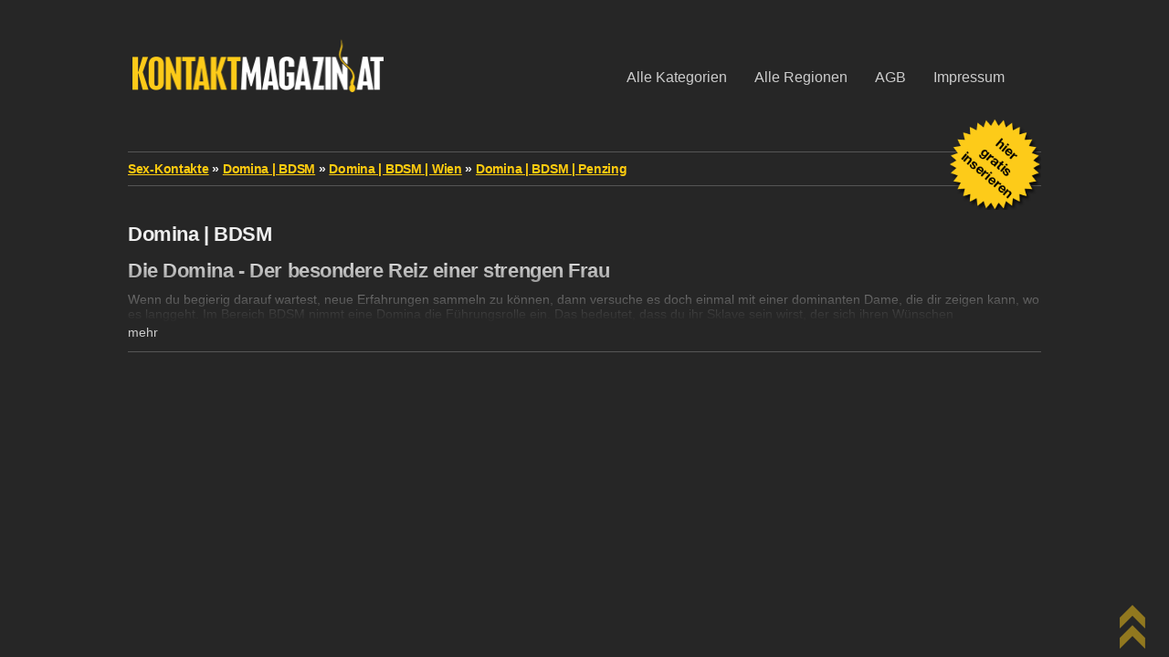

--- FILE ---
content_type: text/html; charset=UTF-8
request_url: https://www.kontaktmagazin.at/dominas-sado-maso/at-wien-14,penzing/1.html
body_size: 5434
content:
<!doctype html>
<!--[if lt IE 7 ]><html class="ie ie6" lang="de"> <![endif]-->
<!--[if IE 7 ]><html class="ie ie7" lang="de"> <![endif]-->
<!--[if IE 8 ]><html class="ie ie8" lang="de"> <![endif]-->
<!--[if (gte IE 9)|!(IE)]><!-->
<html lang="de" class="js">
<!--<![endif]-->
<head><title>Wien | Penzing | Domina | BDSM | dominas | fesseln | bondage</title><meta name="description" content="Wien (Penzing) | Auf der Suche nach einer strengen Hand? Herrinnen &amp; Dominas aus Österreich. BDSM, Bondage. Disziplin, Dominanz, Submission, Sadismus"><meta charset="UTF-8"><meta content='width=device-width, initial-scale=1, maximum-scale=1, user-scalable=no' name='viewport'><link rel="stylesheet" href="/css/compiled/km.css"><!--[if lt IE 9]><script src="http://html5shim.googlecode.com/svn/trunk/html5.js"></script><![endif]--><link rel="apple-touch-icon" sizes="57x57" href="/favicons/apple-touch-icon-57x57.png"><link rel="apple-touch-icon" sizes="60x60" href="/favicons/apple-touch-icon-60x60.png"><link rel="apple-touch-icon" sizes="72x72" href="/favicons/apple-touch-icon-72x72.png"><link rel="apple-touch-icon" sizes="76x76" href="/favicons/apple-touch-icon-76x76.png"><link rel="apple-touch-icon" sizes="114x114" href="/favicons/apple-touch-icon-114x114.png"><link rel="apple-touch-icon" sizes="120x120" href="/favicons/apple-touch-icon-120x120.png"><link rel="apple-touch-icon" sizes="144x144" href="/favicons/apple-touch-icon-144x144.png"><link rel="apple-touch-icon" sizes="152x152" href="/favicons/apple-touch-icon-152x152.png"><link rel="apple-touch-icon" sizes="180x180" href="/favicons/apple-touch-icon-180x180.png"><link rel="icon" type="image/png" href="/favicons/favicon-32x32.png" sizes="32x32"><link rel="icon" type="image/png" href="/favicons/favicon-194x194.png" sizes="194x194"><link rel="icon" type="image/png" href="/favicons/favicon-96x96.png" sizes="96x96"><link rel="icon" type="image/png" href="/favicons/android-chrome-192x192.png" sizes="192x192"><link rel="icon" type="image/png" href="/favicons/favicon-16x16.png" sizes="16x16"><link rel="manifest" href="/favicons/manifest.json"><link rel="mask-icon" href="/favicons/safari-pinned-tab.svg" color="#5bbad5"><meta name="msapplication-TileColor" content="#da532c"><meta name="msapplication-TileImage" content="/favicons/mstile-144x144.png"><meta name="theme-color" content="#000000"><script src="/js/9591204.js"></script></head><body ><!-- Google Tag Manager --><noscript><iframe src="//www.googletagmanager.com/ns.html?id=GTM-KBCPGT"
        height="0" width="0" style="display:none;visibility:hidden"></iframe></noscript><script>(function(w,d,s,l,i){w[l]=w[l]||[];w[l].push({'gtm.start':
        new Date().getTime(),event:'gtm.js'});var f=d.getElementsByTagName(s)[0],
        j=d.createElement(s),dl=l!='dataLayer'?'&l='+l:'';j.async=true;j.src=
        '//www.googletagmanager.com/gtm.js?id='+i+dl;f.parentNode.insertBefore(j,f);
        })(window,document,'script','dataLayer','GTM-KBCPGT');</script><!-- End Google Tag Manager --><nav role="scroll-top"><ul><li><a name="GanzOben">&nbsp;</a></li></ul></nav><div class="KontaktContainer"><header class="menu"><div id="logo" class="six columns"><a href="/alle_kategorien/at-alle_regionen-alle_bezirke/1.html"><img src="/bundles/app/img/ci/logo_hdr.png" width="275" height="58" alt="Logo" /></a></div><div id="navWrapper" class="ten columns"><ul id="nav" class=""><li id="katli" class="alle"><a class="alle" href="/alle_kategorien/at-wien-14,penzing/1.html">Alle Kategorien</a><ul id="kat" class="sub_menu"><li ><a href = "/hostessen-modelle/at-wien-14,penzing/1.html" title='Girls | Models | Callgirls'><span>Girls | Models | Callgirls</span> ( wien, 14., penzing)</a></li><li ><a href = "/laufhaus/at-wien-14,penzing/1.html" title='Laufhaus | Laufhäuser'><span>Laufhaus | Laufhäuser</span> ( wien, 14., penzing)</a></li><li ><a href = "/transsexuell/at-wien-14,penzing/1.html" title='Transsexuelle | Shemales'><span>Transsexuelle | Shemales</span> ( wien, 14., penzing)</a></li><li ><a href = "/newcomer/at-wien-14,penzing/1.html" title='Newcomer | Erstversuch'><span>Newcomer | Erstversuch</span> ( wien, 14., penzing)</a></li><li ><a href = "/escortservices/at-wien-14,penzing/1.html" title='Escort Service | Begleitservice'><span>Escort Service | Begleitservice</span> ( wien, 14., penzing)</a></li><li ><a href = "/hotelbesuche/at-wien-14,penzing/1.html" title='Hausbesuche | Hotelbesuche'><span>Hausbesuche | Hotelbesuche</span> ( wien, 14., penzing)</a></li><li ><a href = "/big-boobs/at-wien-14,penzing/1.html" title='Big Boobs | geile Titten'><span>Big Boobs | geile Titten</span> ( wien, 14., penzing)</a></li><li ><a href = "/griechisch/at-wien-14,penzing/1.html" title='Anal Sex | Griechisch'><span>Anal Sex | Griechisch</span> ( wien, 14., penzing)</a></li><li ><a href = "/ohne-service/at-wien-14,penzing/1.html" title='Ohne Service'><span>Ohne Service</span> ( wien, 14., penzing)</a></li><li ><a href = "/saunaclubs/at-wien-14,penzing/1.html" title='FKK Clubs | Saunaclubs'><span>FKK Clubs | Saunaclubs</span> ( wien, 14., penzing)</a></li><li ><a href = "/peep-shows/at-wien-14,penzing/1.html" title='Peep Shows | Sexkino | Kabinensex'><span>Peep Shows | Sexkino | Kabinensex</span> ( wien, 14., penzing)</a></li><li ><a href = "/massagestudios/at-wien-14,penzing/1.html" title='Massage Studios | Erotikmassage'><span>Massage Studios | Erotikmassage</span> ( wien, 14., penzing)</a></li><li ><a href = "/bizarr-fetisch/at-wien-14,penzing/1.html" title='Bizarr &amp; Fetisch'><span>Bizarr &amp; Fetisch</span> ( wien, 14., penzing)</a></li><li class="selected"><a href = "/dominas-sado-maso/at-wien-14,penzing/1.html" title='Domina | BDSM'><span>Domina | BDSM</span> ( wien, 14., penzing)</a></li><li ><a href = "/privathaeuser/at-wien-14,penzing/1.html" title='Privathäuser | Bordell'><span>Privathäuser | Bordell</span> ( wien, 14., penzing)</a></li><li ><a href = "/exotinnen/at-wien-14,penzing/1.html" title='Exotinnen | Latinas | Black Girls'><span>Exotinnen | Latinas | Black Girls</span> ( wien, 14., penzing)</a></li><li ><a href = "/lesben/at-wien-14,penzing/1.html" title='Lesben | Pärchen'><span>Lesben | Pärchen</span> ( wien, 14., penzing)</a></li><li ><a href = "/studioswien/at-wien-14,penzing/1.html" title='Studios Wien'><span>Studios Wien</span> ( wien, 14., penzing)</a></li><li ><a href = "/swingerclubs/at-wien-14,penzing/1.html" title='Swingerclubs'><span>Swingerclubs</span> ( wien, 14., penzing)</a></li><li ><a href = "/sexshops-dessous/at-wien-14,penzing/1.html" title='Sexshops | Erotikshops'><span>Sexshops | Erotikshops</span> ( wien, 14., penzing)</a></li><li ><a href = "/stundenhotels/at-wien-14,penzing/1.html" title='Stundenhotels'><span>Stundenhotels</span> ( wien, 14., penzing)</a></li><li ><a href = "/nachtclubs/at-wien-14,penzing/1.html" title='Nightclubs | Nachtclubs'><span>Nightclubs | Nachtclubs</span> ( wien, 14., penzing)</a></li><li ><a href = "/asiatinnen/at-wien-14,penzing/1.html" title='Asia Girls'><span>Asia Girls</span> ( wien, 14., penzing)</a></li></ul></li><li id="reg" class=" alle"><a class="alle" href="/dominas-sado-maso/at-alle_regionen-alle_bezirke/1.html">Alle Regionen</a><ul id="bez" class="sub_menu"><li><a href = "/dominas-sado-maso/at-wien-alle_bezirke/1.html"><span>Wien</span> (Domina | BDSM)</a></li><li><a href = '/dominas-sado-maso/at-wien-1,innere_stadt/1.html' title='Innere Stadt'><span>Wien 1., Innere Stadt</span> (Domina | BDSM)</a></li><li><a href = '/dominas-sado-maso/at-wien-2,leopoldstadt/1.html' title='Leopoldstadt'><span>Wien 2., Leopoldstadt</span> (Domina | BDSM)</a></li><li><a href = '/dominas-sado-maso/at-wien-3,landstrasse/1.html' title='Landstraße'><span>Wien 3., Landstraße</span> (Domina | BDSM)</a></li><li><a href = '/dominas-sado-maso/at-wien-4,wieden/1.html' title='Wieden'><span>Wien 4., Wieden</span> (Domina | BDSM)</a></li><li><a href = '/dominas-sado-maso/at-wien-5,margareten/1.html' title='Margareten'><span>Wien 5., Margareten</span> (Domina | BDSM)</a></li><li><a href = '/dominas-sado-maso/at-wien-6,mariahilf/1.html' title='Mariahilf'><span>Wien 6., Mariahilf</span> (Domina | BDSM)</a></li><li><a href = '/dominas-sado-maso/at-wien-7,neubau/1.html' title='Neubau'><span>Wien 7., Neubau</span> (Domina | BDSM)</a></li><li><a href = '/dominas-sado-maso/at-wien-8,josefstadt/1.html' title='Josefstadt'><span>Wien 8., Josefstadt</span> (Domina | BDSM)</a></li><li><a href = '/dominas-sado-maso/at-wien-9,alsergrund/1.html' title='Alsergrund'><span>Wien 9., Alsergrund</span> (Domina | BDSM)</a></li><li><a href = '/dominas-sado-maso/at-wien-10,favoriten/1.html' title='Favoriten'><span>Wien 10., Favoriten</span> (Domina | BDSM)</a></li><li><a href = '/dominas-sado-maso/at-wien-11,simmering/1.html' title='Simmering'><span>Wien 11., Simmering</span> (Domina | BDSM)</a></li><li><a href = '/dominas-sado-maso/at-wien-12,meidling/1.html' title='Meidling'><span>Wien 12., Meidling</span> (Domina | BDSM)</a></li><li><a href = '/dominas-sado-maso/at-wien-13,hietzing/1.html' title='Hietzing'><span>Wien 13., Hietzing</span> (Domina | BDSM)</a></li><li class="selected"><a href = '/dominas-sado-maso/at-wien-14,penzing/1.html' title='Penzing'><span>Wien 14., Penzing</span> (Domina | BDSM)</a></li><li><a href = '/dominas-sado-maso/at-wien-15,rudolfsheim_fuenfhaus/1.html' title='Rudolfsheim-Fünfhaus'><span>Wien 15., Rudolfsheim-Fünfhaus</span> (Domina | BDSM)</a></li><li><a href = '/dominas-sado-maso/at-wien-16,ottakring/1.html' title='Ottakring'><span>Wien 16., Ottakring</span> (Domina | BDSM)</a></li><li><a href = '/dominas-sado-maso/at-wien-17,hernals/1.html' title='Hernals'><span>Wien 17., Hernals</span> (Domina | BDSM)</a></li><li><a href = '/dominas-sado-maso/at-wien-18,waehring/1.html' title='Währing'><span>Wien 18., Währing</span> (Domina | BDSM)</a></li><li><a href = '/dominas-sado-maso/at-wien-19,doebling/1.html' title='Döbling'><span>Wien 19., Döbling</span> (Domina | BDSM)</a></li><li><a href = '/dominas-sado-maso/at-wien-20,brigittenau/1.html' title='Brigittenau'><span>Wien 20., Brigittenau</span> (Domina | BDSM)</a></li><li><a href = '/dominas-sado-maso/at-wien-21,floridsdorf/1.html' title='Floridsdorf'><span>Wien 21., Floridsdorf</span> (Domina | BDSM)</a></li><li><a href = '/dominas-sado-maso/at-wien-22,donaustadt/1.html' title='Donaustadt'><span>Wien 22., Donaustadt</span> (Domina | BDSM)</a></li><li><a href = '/dominas-sado-maso/at-wien-23,liesing/1.html' title='Liesing'><span>Wien 23., Liesing</span> (Domina | BDSM)</a></li><li><a href = '/dominas-sado-maso/at-noe-alle_bezirke/1.html' title='Niederösterreich'><span>Niederösterreich</span> (Domina | BDSM)</a></li><li><a href = '/dominas-sado-maso/at-bgld-alle_bezirke/1.html' title='Burgenland'><span>Burgenland</span> (Domina | BDSM)</a></li></ul><li><a id='agb' href="/agb">AGB</a></li><li><a id='impressum' href="/impressum">Impressum</a></li></ul></div></header><div class="clear"></div><div id="content"><div id="overview" class="sixteen columns" style="z-index:1;"><hr style="margin-bottom:10px;" /><h5><a href="/alle_kategorien/at-alle_regionen-alle_bezirke/1.html">Sex-Kontakte</a>&nbsp;&raquo;                    <a href="/dominas-sado-maso/at-alle_regionen-alle_bezirke/1.html">Domina | BDSM</a>&nbsp;&raquo;                    <a href="/dominas-sado-maso/at-wien-alle_bezirke/1.html">Domina | BDSM | Wien</a>&nbsp;&raquo;                    <a href="/dominas-sado-maso/at-wien-14,penzing/1.html">Domina | BDSM | Penzing</a></h5><div id="inserieren-button"><a href="/hier_inserieren"><img src="/bundles/app/img/HierInserieren.png" alt="Hier inserieren" border="0" id="hier-inserieren" /></a></div><div id="nach-oben-button"><a href="#GanzOben" title="Zum Seitenanfang"><img src="/bundles/app/img/NachOben.png" alt="Zum Seitenanfang" border="0" id="nach-oben" /></a></div><hr style="margin-bottom:30px;" /></div><div class="clear"></div><div class="page-header"><h1>Domina | BDSM</h1></div><div id="page-description"><div id="page-description-inner"><h2>Die Domina - Der besondere Reiz einer strengen Frau</h2><p>Wenn du begierig darauf wartest, neue Erfahrungen sammeln zu k&ouml;nnen, dann versuche es doch einmal mit einer dominanten Dame, die dir zeigen kann, wo es langgeht. Im Bereich BDSM nimmt eine Domina die F&uuml;hrungsrolle ein. Das bedeutet, dass du ihr Sklave sein wirst, der sich ihren W&uuml;nschen unterzuordnen hat - und seien sie noch so bizarr.</p><h3>Was eine Domina f&uuml;r dich bereith&auml;lt</h3><p>Wenn du dich in die F&auml;nge einer Domina begeben willst, dann solltest du dich auf eine strenge Behandlung gefasst machen. Denn eine dominante Dame versteht mit Sicherheit keinen Spa&szlig;. Dennoch sind Dominas feinf&uuml;hlig und wissen, wie sie mit dir umgehen m&uuml;ssen, damit du zu deiner vollsten Befriedigung kommst. Ein Mann, der eine k&ouml;nigliche Frau aufsuchen m&ouml;chte, sollte eine gewisse devote Veranlagung besitzen. Denn nur dann wird er Spa&szlig; und Lustgewinn daraus ziehen, dass er eine qualvolle Behandlung erleidet.</p><h3>Wann du eine dominante Frau kontaktieren darfst</h3><p>Du musst keine Erfahrung mit BDSM haben, wenn dich eine Rolle als Sklave einer Frau interessiert. Manche M&auml;nner m&ouml;chten nach jahrelangem Kuschelsex gerne etwas ganz Neues ausprobieren, ihre Grenzen erweitern und sich selbst und ihre Sexualit&auml;t neu entdecken. Der Bereich BDSM geh&ouml;rt dabei f&uuml;r viele M&auml;nner einfach dazu - nicht zuletzt, weil dieses Thema in der vergangenen Zeit in den Medien hei&szlig; diskutiert worden ist. W&auml;hrend sich viele M&auml;nner selbst eher in einer dominanten Rolle sehen, gibt es auch andere, die Lust darauf haben, sich einer Gebieterin unterzuordnen. Allerdings ist es nicht immer leicht, eine Frau zu finden, die Herrin und Herrscherin eines Sklaven sein m&ouml;chte. Gut, dass du uns gefunden hast. Denn bei uns triffst du auf Damen, die die Position eines Mannes zu ihren F&uuml;&szlig;en sehen. Eine Domina erwartet, dass du bereit bist, dich ihr unterzuordnen. Das funktioniert auch, wenn du noch keine Erfahrung als Sklave besitzt. Nat&uuml;rlich kommst du f&uuml;r unsere strengen Damen aber auch dann als pers&ouml;nlicher Diener in Betracht, wenn du bereits Erfahrung in diesem Bereich sammeln konntest.</p><h3>Was unsere Herrinnen von dir erwarten</h3><p>Grunds&auml;tzlich bist du deiner neuen Herrin zun&auml;chst nicht v&ouml;llig hilflos ausgeliefert. Denn eine dominante Frau wei&szlig;, dass sie die Grenzen ihres Sklaven einhalten muss. Wie auch sonst im BDSM vereinbarst du mit der dominanten Frau, zu welchen Praktiken du grunds&auml;tzlich bereit bist. Dabei kannst du auch angeben, &uuml;ber welche Erfahrungen du verf&uuml;gst und welcher Bereich der Unterordnung dich besonders interessierst. So kannst du dich deiner neuen Herrscherin v&ouml;llig hingeben - im Vertrauen darauf, dass du ihr dienen darfst und deine ganz pers&ouml;nlichen Grenzen gleichzeitig gewahrt und geachtet werden.</p><h3>Auf welche Frauen du bei uns treffen wirst</h3><p>Bei uns findest du Frauen, die sich f&uuml;r BDSM und dabei f&uuml;r die dominante Rolle interessieren. Du wirst auf erfahrene Ladys treffen, aber auch auf solche, die ihre dominante Seite selbst noch entdecken. Versp&uuml;re die prickelnde Aufregung, wenn du dich durch unsere Anzeigen klickst. Bei uns hast du die M&ouml;glichkeit, die Herrin deiner Tr&auml;ume zu kontaktieren und deinem Leben einen neuen Sinn zu verleihen.</p><div class="white-fade">&nbsp;</div></div><div class="read-button more pull-right">mehr<i class="glyphicon glyphicon-chevron-down"></i></div><div class="read-button less pull-right" style="display: none;">weniger<i class="glyphicon glyphicon-chevron-up"></i></div></div><hr><div id="content-wrap" class="row"></div></div></div><script src="/js/cd5f695.js"></script><script type="text/javascript">
                $(document).ready(function(){
                                            /* Scrolling von oberem Bereich */
                        var top = $('.menu').offset().top;
                        $(window).scroll(function() {
                            if($(this).scrollTop() > top) {
                                $('.menu').addClass('fixed');
                            } else {
                                $('.menu').removeClass('fixed');
                            }
                        });

                        $("#kat").tinyNav({active: 'selected',header: '',label: '',context: $('#nav')});
                        $("#bez").tinyNav({active: 'selected',header: '',label: '',context: $('#nav')});
                                                $('.sub_menu').hover( function() {
                            $(this).parent().first().addClass( "subRolledOut" );
                        },function() {
                            $(this).parent().first().removeClass( "subRolledOut" );
                        });
                                    }); 
                    var ias = $.ias({
      container:  "#content-wrap",
      item:       ".item",
      pagination: "#om_sxf_pagination",
      next:       ".next",
      delay:      1000,
    });

    ias.extension(new IASSpinnerExtension());
    ias.extension(new IASTriggerExtension({ 
        offset: 100, 
        textPrev: 'Vorherige Sex-Kontakte laden.',
        html: '<div class="ias-trigger ias-trigger-next sixteen columns" style="text-align: center; cursor: pointer;"><a>{text}</a></div>'
    }));
    ias.extension(new IASPagingExtension());
    ias.extension(new IASHistoryExtension({ prev: '.prev' }));
    ias.extension(new IASNoneLeftExtension({ 
        text: 'Keine weiteren Sex-Kontakte verfügbar.',
        html: '<div class="ias-noneleft sixteen columns" style="text-align: center;">{text}</div>',
    }));

    ias.on('rendered', function(items) {
        loadInit();
    })
                    var descClosedHeight = 70;
                    var pageDescription = $('#page-description-inner');
                    var btn_more = $('.read-button.more');
                    var btn_less = $('.read-button.less');
                    if( pageDescription.css('height','auto').height() < descClosedHeight ){
                        btn_more.hide();
                        $('.white-fade').hide();
                    } else {
                        pageDescription.css('height',descClosedHeight);
                        btn_less.hide(); 
                        btn_more.click(function(){
                            var curHeight = pageDescription.height();
                            var setHeight = pageDescription.css('height','auto').height();
                            pageDescription.height(curHeight).animate({
                                height:setHeight
                            },1000).promise().done(function(){
                                $('.white-fade').hide();
                            });
                            $(this).hide();
                            btn_less.show();
                        });
                        btn_less.click(function(){
                            var curHeight = pageDescription.height();
                            var setHeight = pageDescription.css('height',descClosedHeight).height();
                            pageDescription.height(curHeight).animate({
                                height:setHeight
                            },1000);
                            $(this).hide();
                            $('.white-fade').show();
                            btn_more.show();
                        });
                    }

            </script></body></html>

--- FILE ---
content_type: text/css
request_url: https://www.kontaktmagazin.at/css/compiled/km.css
body_size: 14344
content:
/*===================================================================================================
1) Reset & basics
===================================================================================================*/
	html, body, div, span, applet, object, iframe, h1, h2, h3, h4, h5, h6, p, blockquote, pre, a, abbr, acronym, address, big, cite, code, del, dfn, em, img, ins, kbd, q, s, samp, small, strike, strong, sub, sup, tt, var, b, u, i, center, dl, dt, dd, ol, ul, li, fieldset, form, label, legend, table, caption, tbody, tfoot, thead, tr, th, td, article, aside, canvas, details, embed, figure, figcaption, footer, header, hgroup, menu, nav, output, ruby, section, summary, time, mark, audio, video {
		margin: 0;
		padding: 0;
		border: 0;
		font-size: 100%;
		font: inherit;
		vertical-align: baseline; }
	article, aside, details, figcaption, figure, footer, header, hgroup, menu, nav, section {
		display: block; }
	body {
		line-height: 1; }
	ol, ul {
		list-style: none; }
	blockquote, q {
		quotes: none; }
	blockquote:before, blockquote:after,
	q:before, q:after {
		content: '';
		content: none; }
	table {
		border-collapse: collapse;
		border-spacing: 0; }

/*===================================================================================================
2) Basic styles
===================================================================================================*/
	body {
		background: #fff;
		font: 14px/21px Arial, sans-serif;
		color: #cccccc;
		-webkit-font-smoothing: antialiased; /* Fix for webkit rendering */
		-webkit-text-size-adjust: 100%;
		
		-webkit-transition: background-color 0.8s ease-out;
		-moz-transition: background-color 0.8s ease-out;
		-o-transition: background-color 0.8s ease-out;
		transition: background-color 0.8s ease-out;
	}

/*===================================================================================================
3) Typography
===================================================================================================*/
	h1, h2, h3, h4, h5, h6 {
		color: #222;
		font-family: Montserrat, Georgia, Arial, sans-serif;
		font-weight: normal; 
    }
		
	h1 a, h2 a, h3 a, h4 a, h5 a, h6 a { font-weight: inherit; }
	h1 { font-size: 46px; line-height: 50px; margin-bottom: 14px;}
	h2 { font-size: 18px; line-height: 40px; margin-bottom: 10px; }
	h3 { font-size: 28px; line-height: 34px; margin-bottom: 6px; }
	h4 { font-size: 21px; line-height: 30px; margin-bottom: 6px; }
	h5 { font-size: 17px; line-height: 24px; }
	h6 { font-size: 14px; line-height: 21px; }

	.h1, .h1 a, .h2, .h2 a, .h3, .h3 a, .h4, .h4 a, .h5, .h5 a, .h6, .h6 a, .ias-noneleft{ font-weight: bold; }
	.h1 { font-size: 46px; line-height: 50px; margin-bottom: 14px;}
	.h2 { font-size: 18px; line-height: 40px; margin-bottom: 10px; }
	.h3 { font-size: 28px; line-height: 34px; margin-bottom: 6px; }
	.h4 { font-size: 21px; line-height: 30px; margin-bottom: 6px; }
	.h5, .ias-noneleft { font-size: 17px; line-height: 24px; }
	.h6 { font-size: 14px; line-height: 21px; }


	.subheader { color: #777; }

	p { margin: 0 0 20px 0; }
	p img { margin: 0; }
	p.lead { font-size: 21px; line-height: 27px; color: #777;	}

	em { font-style: italic; }
	strong { font-weight: bold; color: #333; }
	small { font-size: 80%; }

	blockquote, blockquote p { font-family: Georgia, Arial, sans-serif; font-size: 14px; line-height: 1.5; font-style: italic; }
	blockquote { margin: 0 0 20px; padding: 9px 20px 0 19px; border-left: 1px solid #ddd; }
	blockquote cite { font-family: Arial, sans-serif; font-style: normal; font-weight: bold; display: block; padding-top: 8px; }
	blockquote cite:before { content: "\2014"; }
	/*blockquote cite a, blockquote cite a:visited, blockquote cite a:visited { color: #555; }*/

	hr { border: solid #ddd; border-width: 1px 0 0; clear: both; margin: 10px 0 30px; height: 0; }

/*===================================================================================================
4) Links
===================================================================================================*/
	a, a:visited { color: #333; text-decoration: underline; outline: 0; }
	a:hover, a:focus { color: #777; }
	p a, p a:visited { line-height: inherit; }

/*===================================================================================================
5) Lists
===================================================================================================*/
	ul, ol { margin-bottom: 20px; }
	ul { list-style: none outside; }
	ol { list-style: decimal; }
	ol, ul.square, ul.circle, ul.disc { margin-left: 30px; }
	ul.square { list-style: square outside; }
	ul.circle { list-style: circle outside; }
	ul.disc { list-style: disc outside; }
	ul ul, ul ol,
	ol ol, ol ul { margin: 4px 0 5px 30px; font-size: 90%;	 }
	ul ul li, ul ol li,
	ol ol li, ol ul li { margin-bottom: 6px; }
	li { line-height: 18px; margin-bottom: 12px; }
	ul.large li { line-height: 21px; }
	li p { line-height: 21px; }

/*===================================================================================================
6) Images
===================================================================================================*/
	img.scale-with-grid {
		max-width: 100%;
		height: auto; }

/*===================================================================================================
7) Buttons
===================================================================================================*/
	.button,
	button,
	input[type="submit"],
	input[type="reset"],
	input[type="button"] {
		background: #eee; /* Old browsers */
		background: #eee -moz-linear-gradient(top, rgba(255,255,255,.2) 0%, rgba(0,0,0,.2) 100%); /* FF3.6+ */
		background: #eee -webkit-gradient(linear, left top, left bottom, color-stop(0%,rgba(255,255,255,.2)), color-stop(100%,rgba(0,0,0,.2))); /* Chrome,Safari4+ */
		background: #eee -webkit-linear-gradient(top, rgba(255,255,255,.2) 0%,rgba(0,0,0,.2) 100%); /* Chrome10+,Safari5.1+ */
		background: #eee -o-linear-gradient(top, rgba(255,255,255,.2) 0%,rgba(0,0,0,.2) 100%); /* Opera11.10+ */
		background: #eee -ms-linear-gradient(top, rgba(255,255,255,.2) 0%,rgba(0,0,0,.2) 100%); /* IE10+ */
		background: #eee linear-gradient(top, rgba(255,255,255,.2) 0%,rgba(0,0,0,.2) 100%); /* W3C */
		border: 1px solid #aaa;
		border-top: 1px solid #ccc;
		border-left: 1px solid #ccc;
		padding: 4px 12px;
		-moz-border-radius: 3px;
		-webkit-border-radius: 3px;
		border-radius: 3px;
		color: #444;
		display: inline-block;
		font-size: 11px;
		font-weight: bold;
		text-decoration: none;
		text-shadow: 0 1px rgba(255, 255, 255, .75);
		cursor: pointer;
		/*margin-bottom: 20px;*/
		line-height: normal;
		padding: 8px 10px;
		font-family: Arial, sans-serif; }

	.button:hover,
	button:hover,
	input[type="submit"]:hover,
	input[type="reset"]:hover,
	input[type="button"]:hover {
		color: #222;
		background: #ddd; /* Old browsers */
		background: #ddd -moz-linear-gradient(top, rgba(255,255,255,.3) 0%, rgba(0,0,0,.3) 100%); /* FF3.6+ */
		background: #ddd -webkit-gradient(linear, left top, left bottom, color-stop(0%,rgba(255,255,255,.3)), color-stop(100%,rgba(0,0,0,.3))); /* Chrome,Safari4+ */
		background: #ddd -webkit-linear-gradient(top, rgba(255,255,255,.3) 0%,rgba(0,0,0,.3) 100%); /* Chrome10+,Safari5.1+ */
		background: #ddd -o-linear-gradient(top, rgba(255,255,255,.3) 0%,rgba(0,0,0,.3) 100%); /* Opera11.10+ */
		background: #ddd -ms-linear-gradient(top, rgba(255,255,255,.3) 0%,rgba(0,0,0,.3) 100%); /* IE10+ */
		background: #ddd linear-gradient(top, rgba(255,255,255,.3) 0%,rgba(0,0,0,.3) 100%); /* W3C */
		border: 1px solid #888;
		border-top: 1px solid #aaa;
		border-left: 1px solid #aaa; }

	.button:active,
	button:active,
	input[type="submit"]:active,
	input[type="reset"]:active,
	input[type="button"]:active {
		border: 1px solid #666;
		background: #ccc; /* Old browsers */
		background: #ccc -moz-linear-gradient(top, rgba(255,255,255,.35) 0%, rgba(10,10,10,.4) 100%); /* FF3.6+ */
		background: #ccc -webkit-gradient(linear, left top, left bottom, color-stop(0%,rgba(255,255,255,.35)), color-stop(100%,rgba(10,10,10,.4))); /* Chrome,Safari4+ */
		background: #ccc -webkit-linear-gradient(top, rgba(255,255,255,.35) 0%,rgba(10,10,10,.4) 100%); /* Chrome10+,Safari5.1+ */
		background: #ccc -o-linear-gradient(top, rgba(255,255,255,.35) 0%,rgba(10,10,10,.4) 100%); /* Opera11.10+ */
		background: #ccc -ms-linear-gradient(top, rgba(255,255,255,.35) 0%,rgba(10,10,10,.4) 100%); /* IE10+ */
		background: #ccc linear-gradient(top, rgba(255,255,255,.35) 0%,rgba(10,10,10,.4) 100%); /* W3C */ }

	.button.full-width,
	button.full-width,
	input[type="submit"].full-width,
	input[type="reset"].full-width,
	input[type="button"].full-width {
		width: 100%;
		padding-left: 0 !important;
		padding-right: 0 !important;
		text-align: center; }

	/* Fix for odd Mozilla border & padding issues */
	button::-moz-focus-inner,
	input::-moz-focus-inner {
	border: 0;
	padding: 0;
	}

/*===================================================================================================
8) Forms
===================================================================================================*/
	form {
		margin-bottom: 20px; }
	fieldset {
		margin-bottom: 20px; }
	input[type="text"],
	input[type="password"],
	input[type="email"],
	textarea,
	select {
		border: 1px solid #ccc;
		padding: 6px 4px;
		outline: none;
		-moz-border-radius: 2px;
		-webkit-border-radius: 2px;
		border-radius: 2px;
		font: 13px Arial, sans-serif;
		color: #444;
		margin: 0;
		width: 210px;
		max-width: 100%;
		display: block;
		margin-bottom: 20px;
		background: #fff; }
	select {
		padding: 0; }
	input[type="text"]:focus,
	input[type="password"]:focus,
	input[type="email"]:focus,
	textarea:focus {
		border: 1px solid #aaa;
 		color: #444;
 		-moz-box-shadow: 0 0 3px rgba(0,0,0,.2);
		-webkit-box-shadow: 0 0 3px rgba(0,0,0,.2);
		box-shadow:	0 0 3px rgba(0,0,0,.2); }
	textarea {
		min-height: 60px; }
	label,
	legend {
		display: block;
		font-weight: bold;
		font-size: 13px;	}
	select {
		width: 220px; }
	input[type="checkbox"] {
		display: inline; }
	label span,
	legend span {
		font-weight: normal;
		font-size: 13px;
		color: #444; }

/*===================================================================================================
9) Misc
===================================================================================================*/
	.remove-bottom { margin-bottom: 0 !important; }
	.half-bottom { margin-bottom: 10px !important; }
	.add-bottom { margin-bottom: 20px !important; }
	.six.columns p{ padding-right: 20px;}
/*===================================================================================================
10) Base 960 grid
===================================================================================================*/
	.KontaktContainer									{ position: relative; width: 1000px; margin: 0 auto; padding: 0; }
	.menu, #overview { width: 1000px; }

	 .column,
	 .columns							{ float: left; display: inline; margin-left: 5px; margin-right: 5px; }
	.row										{ margin-bottom: 20px; }

	/* Nested Column Classes */
	.column.alpha, .columns.alpha				{ margin-left: 0; }
	.column.omega, .columns.omega				{ margin-right: 0; }

	/* Base Grid */
	 .one.column,
	 .one.columns						{ width: 60px;	}
	 .two.columns						{ width: 120px; }
	 .three.columns						{ width: 180px; }
	 .four.columns						{ width: 240px; }
	 .five.columns						{ width: 300px; }
	 .six.columns						{ width: 360px; }
	 .seven.columns						{ width: 420px; }
	 .eight.columns						{ width: 480px; }
	 .nine.columns						{ width: 540px; }
	 .ten.columns						{ width: 600px; }
	 .eleven.columns					{ width: 660px; }
	 .twelve.columns					{ width: 720px; }
	 .thirteen.columns					{ width: 780px; }
	 .fourteen.columns					{ width: 840px; }
	 .fifteen.columns					{ width: 900px; }
	 .sixteen.columns					{ width: 960px; }

	 .one-third.column					{ width: 320px; }
	 .two-thirds.column					{ width: 640px; }

	/* Offsets */
	 .offset-by-one						{ padding-left: 70px;	 }
	 .offset-by-two						{ padding-left: 130px; }
	 .offset-by-three					{ padding-left: 190px; }
	 .offset-by-four					{ padding-left: 250px; }
	 .offset-by-five					{ padding-left: 310px; }
	 .offset-by-six						{ padding-left: 370px; }
	 .offset-by-seven					{ padding-left: 430px; }
	 .offset-by-eight					{ padding-left: 490px; }
	 .offset-by-nine					{ padding-left: 550px; }
	 .offset-by-ten						{ padding-left: 610px; }
	 .offset-by-eleven					{ padding-left: 670px; }
	 .offset-by-twelve					{ padding-left: 730px; }
	 .offset-by-thirteen				{ padding-left: 790px; }
	 .offset-by-fourteen				{ padding-left: 850px; }
	 .offset-by-fifteen					{ padding-left: 910px; }

/*===================================================================================================
11) Tablet (Portrait)
===================================================================================================*/
	/* Note: Design for a width of 768px */

	@media only screen and (min-width: 768px) and (max-width: 999px) {
		.KontaktContainer									{ width: 768px; }
		.menu, #overview { width: 768px; }

		 .column,
		 .columns							{ margin-left: 5px; margin-right: 5px;	}
		.column.alpha, .columns.alpha				{ margin-left: 0; margin-right: 10px; }
		.column.omega, .columns.omega				{ margin-right: 0; margin-left: 10px; }
		.alpha.omega								{ margin-left: 0; margin-right: 0; }

		 .one.column,
		 .one.columns						{ width: 28px; }
		 .two.columns						{ width: 76px; }
		 .three.columns						{ width: 124px; }
		 .four.columns						{ width: 172px; }
		 .five.columns						{ width: 220px; }
		 .six.columns						{ width: 268px; }
		 .seven.columns						{ width: 316px; }
		 .eight.columns						{ width: 364px; }
		 .nine.columns						{ width: 412px; }
		 .ten.columns						{ width: 460px; }
		 .eleven.columns					{ width: 508px; }
		 .twelve.columns					{ width: 556px; }
		 .thirteen.columns					{ width: 604px; }
		 .fourteen.columns					{ width: 652px; }
		 .fifteen.columns					{ width: 700px; }
		 .sixteen.columns					{ width: 748px; }

		 .one-third.column					{ width: 236px; }
		 .two-thirds.column					{ width: 492px; }

		/* Offsets */
		 .offset-by-one						{ padding-left: 48px; }
		 .offset-by-two						{ padding-left: 96px; }
		 .offset-by-three					{ padding-left: 144px; }
		 .offset-by-four					{ padding-left: 192px; }
		 .offset-by-five					{ padding-left: 240px; }
		 .offset-by-six						{ padding-left: 288px; }
		 .offset-by-seven					{ padding-left: 336px; }
		 .offset-by-eight					{ padding-left: 384px; }
		 .offset-by-nine					{ padding-left: 432px; }
		 .offset-by-ten						{ padding-left: 480px; }
		 .offset-by-eleven					{ padding-left: 528px; }
		 .offset-by-twelve					{ padding-left: 576px; }
		 .offset-by-thirteen				{ padding-left: 624px; }
		 .offset-by-fourteen				{ padding-left: 672px; }
		 .offset-by-fifteen					{ padding-left: 720px; }
	}

/*===================================================================================================
12) Mobile (Portrait)
===================================================================================================*/
	/* Note: Design for a width of 320px */

	@media only screen and (max-width: 767px) {
		.KontaktContainer { width: 300px; }
		.menu, #overview { width: 300px; }

		 .columns,
		 .column { margin: 0; }

		 .one.column,
		.one.columns,
		 .two.columns,
		 .three.columns,
		 .four.columns,
		 .five.columns,
		 .six.columns,
		 .seven.columns,
		 .eight.columns,
		 .nine.columns,
		 .ten.columns,
		 .eleven.columns,
		 .twelve.columns,
		 .thirteen.columns,
		 .fourteen.columns,
		 .fifteen.columns,
		 .sixteen.columns,
		 .one-third.column,
		 .two-thirds.column	 { width: 300px; }

		/* Offsets */
		 .offset-by-one,
		 .offset-by-two,
		 .offset-by-three,
		 .offset-by-four,
		 .offset-by-five,
		 .offset-by-six,
		 .offset-by-seven,
		 .offset-by-eight,
		 .offset-by-nine,
		 .offset-by-ten,
		 .offset-by-eleven,
		 .offset-by-twelve,
		 .offset-by-thirteen,
		 .offset-by-fourteen,
		 .offset-by-fifteen { padding-left: 0; }

	}

/*===================================================================================================
13) Mobile (Landscape)
===================================================================================================*/
	/* Note: Design for a width of 480px */

	@media only screen and (min-width: 480px) and (max-width: 767px) {
		.KontaktContainer { width: 420px; }
		.menu, #overview { width: 420px; }
		 .columns,
		 .column { margin: 0; }

		 .one.column,
		 .one.columns,
		 .two.columns,
		 .three.columns,
		 .four.columns,
		 .five.columns,
		 .six.columns,
		 .seven.columns,
		 .eight.columns,
		 .nine.columns,
		 .ten.columns,
		 .eleven.columns,
		 .twelve.columns,
		 .thirteen.columns,
		 .fourteen.columns,
		 .fifteen.columns,
		 .sixteen.columns,
		 .one-third.column,
		.two-thirds.column { width: 420px; }
	}





/*
.grey-popup-block .one.column,
.grey-popup-block .one.columns						{ width: 6.25%; }
.grey-popup-block .two.columns						{ width: 12.5%; }
.grey-popup-block .three.columns					{ width: 18,78%; }
*/
.grey-popup-block .four.columns						{ width: 25%; }
/*
.grey-popup-block .five.columns						{ width: 220px; }
.grey-popup-block .six.columns						{ width: 268px; }
.grey-popup-block .seven.columns					{ width: 316px; }
*/
.grey-popup-block .eight.columns					{ width: 50%; }
/*
.grey-popup-block .nine.columns						{ width: 412px; }
.grey-popup-block .ten.columns						{ width: 460px; }
.grey-popup-block .eleven.columns					{ width: 508px; }
*/
.grey-popup-block .twelve.columns					{ width: 75%; }
/*
.grey-popup-block .thirteen.columns					{ width: 604px; }
.grey-popup-block .fourteen.columns					{ width: 652px; }
.grey-popup-block .fifteen.columns					{ width: 700px; }
*/
.grey-popup-block .sixteen.columns					{ width: 100%;}
/*===================================================================================================
14) Clearing
===================================================================================================*/
	/* Self clearing goodness */
	.KontaktContainer:after { content: "\0020"; display: block; height: 0; clear: both; visibility: hidden; }
	.grey-popup-block .kontakt{margin: 0; padding: 0;}
	.grey-popup-block .kontakt>div {padding: 15px;}

	/* Use clearfix class on parent to clear nested columns, or wrap each row of columns in a <div class="row"> */
	.clearfix:before,
	.clearfix:after,
	.row:before,
	.row:after {
		content: '\0020';
		display: block;
		overflow: hidden;
		visibility: hidden;
		width: 0;
		height: 0; }
	.row:after,
	.clearfix:after {
		clear: both; }
	.row,
	.clearfix {
		zoom: 1; }

	/* You can also use a <br class="clear" /> to clear columns */
	.clear {
		clear: both;
		display: block;
		overflow: hidden;
		visibility: hidden;
		width: 0;
		height: 0;
	}

/* Slider war hier drinnen killed by BNE */

/*===================================================================================================
16) Site styles
===================================================================================================*/
h1 { font-size: 22px; line-height: 1.2; }
h2 { font-size: 22px; line-height: 1.2; }
h3 { font-size: 18px; line-height: 1.2; }
h4 { font-size: 16px; line-height: 1.2; }
h5 { font-size: 14px; line-height: 1.2; }
h6 { font-size: 12px; line-height: 1.2; }

.kontakt{
	border: solid 1px #ffcb0f;
	padding: 15px;
} 
.kontakt h4{
	color: #ffcb0f;
}

.services{
}
.services h4{
	color: #ffcb0f;
}

.currentPage, button.currentPage:hover {
	color: #bbb;
	cursor: default;
}

button.currentPage:hover {
	cursor: auto;
}

#sitePreloader {
	position: absolute;
	top: 0;
	left: 0;
	bottom:-100px;
	right: 0;
	background-color: #000;
	z-index: 2000;
}

#preloaderImage {
	width: 30px;
	margin: 200px auto 20px auto;
}

header {
	padding-top: 0px;
	border-top: 3px solid #000;
}

#logo, #logoDetailView {
	float: left;
	cursor: pointer;
}

/*#logo img,*/ 
#logoDetailView img {
	margin-top: 14px;
}

a, button {
	-webkit-transition: color 0.2s ease-out;
	-moz-transition: color 0.2s ease-out;
	-o-transition: color 0.2s ease-out;
	transition: color 0.2s ease-out;
}

a, a:visited {
	color: #333;
}

a:hover, a:active, a:focus, #heroNav a:hover, #heroNav a:visited:hover, #heroNav a:active, #heroNav a:focus, #formSubmit:hover, .contentModule a:hover, .contentModule a:visited:hover, .contentModule a:active, .contentModule a:focus { color: #777777; } {
	color: #888;
}

#logo{ /* BNE */
	padding-bottom: 2px;
}
nav {
	list-style: none;
	float: right;
	padding-top: 45px;
	margin-bottom: -30px;
}

nav ul li {
	display: inline;
	padding-left: 26px;
}

nav ul li:first-child {
	padding-left: 0px;
}

nav ul li a, nav ul li a:visited, nav ul li button, nav ul li span {
	font-family: Arial, sans-serif;
	font-weight: bold;
	font-style: normal;
	font-size: 12px;
	line-height: 1.5;
	letter-spacing: 0;
	text-rendering: auto;
	text-decoration: none;
}

nav ul li button, .insNav button {
	background: none;
	border: none;
	text-shadow: none;
	padding: 0;
}

nav ul li button {
	margin-bottom: 0px;
}

nav ul li button:hover, .insNav button:hover {
	background: none;
	border: none;
}

nav ul li button:hover, nav ul li button:active, nav ul li button:focus, nav ul li a:hover, nav ul li a:active, nav ul li a:focus {
	color: #888;
	outline: 0;
}

#overview {
	margin: 0;
	padding-bottom: 10px;
	margin-top:100px;	
}
#overview h3{
	font-family: Arial, Helvetica sans-serif;
	font-weight: normal;
	font-style: normal;
	font-size: 36px;
	line-height: 1.2;
	letter-spacing: -0.04em;
	text-rendering: auto;
	color: #333;
	margin-top: -7px;
	margin-bottom: 22px;	
}
/* Inserate Ansicht */
.hinweis{
	position: relative;
	font-size: 24px;
	text-align: center;
	color: #ffcb0f;
	font-weight: bold;
	z-index: -100;
}

.tel{
	color: #ffcb0f;
	font-size: 18px;
	font-weight: bold;
}
.btn{
	font-size: 40px;
/* 	line-height: 40px; */
	height: 40px;
}
.insWrapper{
	position: relative;
/* 	max-width:240px; */
	}
.ins {
	margin-bottom: 40px;
	position: relative;
	overflow: hidden;
}
.ins .h3{
	color: #ffcb0f;
	font-size: 16px;
}

.insThumbnail {
	max-width: 100%;
	height: 100%;
	position: relative;
}

.insThumbnail img {
	display: block;
}

.insThumbnailHover {
	background-color: #000;
	background-color: rgba(0, 0, 0, 0.8);
	position: absolute;
	width: 100%;
	height: 100%;
	display: none;
	z-index: 10;
	padding-right:2px;
}

.insThumbnailHover .h4 {
/* 	font-family: Georgia, Arial, sans-serif; */
	font-weight: normal;
	font-style: normal;
	font-size: 15px;
	line-height: 1.2;
	letter-spacing: -0.05em;
	text-rendering: auto;
	color: #fff;
	position: absolute;
	margin-right: 10px;
	/*margin: 40px 10px 0px 10px;*/
	top: 30px;
	display: none;
}

.insThumbnailHover .h5 {
	font-family: Arial, sans-serif;
	font-weight: bold;
	font-style: normal;
	font-size: 12px;
	line-height: 1.2;
	letter-spacing: 0;
	text-rendering: auto;
	color: #fff;
	position: absolute;
	/*padding-top: 69px;*/
	bottom: 30px;
	display: none;
}

.insInfo {
	overflow: hidden;
}

.insInfo .h4 {
/* 	font-family: Arial, sans-serif; */
	font-weight: bold;
	font-style: normal;
	font-size: 14px;
	line-height: 1.2;
	letter-spacing: -0.05em;
	text-rendering: auto;
	color: #444;
	padding-top: 12px;
	padding-bottom: 8px;
	margin-bottom: 4px;
	float: left;
}

.insNav {
	font-family: Arial, sans-serif;
	font-weight: bold;
	font-style: normal;
	font-size: 11px;
	line-height: 1.2;
	letter-spacing: 0;
	text-rendering: auto;
	color: #444;
	border-top: 1px solid #ddd;
	border-bottom: 1px solid #ddd;
	height: 29px;
	margin-bottom: 9px;
	padding-top: 4px;
	margin-top: 38px;
}

.insNavCounter {
	font-family: Arial, sans-serif;
	font-weight: bold;
	font-style: normal;
	font-size: 12px;
	letter-spacing: 0;
	text-rendering: auto;
	color: #444;
	font-size: 12px;
	padding-top: 11px;
	float: right;
	text-align: right;
}

.insNavClose button, .insNavButtons button, .insNavEnlarge button {
	font-family: Arial, sans-serif;
	font-weight: bold;
	font-style: normal;
	font-size: 11px;
	line-height: 1.2;
	text-rendering: auto;
	color: #444;
	cursor: pointer;
	text-transform: uppercase;
	letter-spacing: 0.07em;
	text-decoration: none;
}

.insNav button:hover, .insNav button:active, .insNav button:focus {
	color: #777;
	outline: 0;
}

.insNavInactive, button.insNavInactive, button.insNavInactive:hover, button.insNavInactive:active {
	color: #ccc;
	text-decoration: none;
	cursor: auto;
}

.insNavEnlarge {
	float: left;
	/*padding-left: 1px;*/
	padding-top: 5px;
	padding-top: 7px\9; /* IE adjustment */
	width: auto;
}

.insNavClose {
	float: right;
	padding-top: 5px;
	padding-top: 7px\9; /* IE adjustment */
}

.insNavButtons {
	padding-top: 5px;
	padding-top: 7px\9; /* IE adjustment */
	text-align: center;
}

select {
	padding:3px;
	margin: 0 0 10px 0;
	-webkit-border-radius:4px;
	-moz-border-radius:4px;
	border-radius:4px;
	border: 1px solid #ffcb0f;
/*
	-webkit-box-shadow: 0px 0px 5px 5px rgba(255,204,16,0.75);
	-moz-box-shadow: 0px 0px 5px 5px rgba(255,204,16,0.75);
	box-shadow: 0px 0px 5px 5px rgba(255,204,16,0.75);
*/
	background-color: rgba(255,204,16,0.3);
	color:#ffcb0f;
/* 	border:none; */
	outline:none;
	display: inline-block;
	-webkit-appearance:none;
	-moz-appearance:none;
	appearance:none;
	cursor:pointer;
}

/* Targetting Webkit browsers only. FF will show the dropdown arrow with so much padding. */
@media screen and (-webkit-min-device-pixel-ratio:0) {
    select {padding-right:18px}
}

/* label {position:relative} */
/*
label:after {
    content:'<>';
    font:11px "Consolas", monospace;
    color:#aaa;
    -webkit-transform:rotate(90deg);
    -moz-transform:rotate(90deg);
    -ms-transform:rotate(90deg);
    transform:rotate(90deg);
    right:8px; top:2px;
    padding:0 0 2px;
    border-bottom:1px solid #ddd;
    position:absolute;
    pointer-events:none;
}
label:before {
    content:'';
    right:6px; top:0px;
    width:20px; height:20px;
    background:#f8f8f8;
    position:absolute;
    pointer-events:none;
    display:block;
}
*/

/* Tweak positioning slightly in Firefox */
@-moz-document url-prefix() {
	.insNavEnlarge, .insNavClose, .insNavButtons {
		padding-top: 7px;
	}
}

.insInfo, .linedList {
	border-bottom: 3px solid #ddd;
}

.insInfo p:nth-of-type(1) {
	margin-top: 9px;
}

.insInfo p:nth-last-child(2) {
	padding-bottom: 10px;
	border-bottom: 1px solid #ddd;
}

#about p, #about blockquote {
	margin-bottom: 24px;
}

p strong, .insInfo strong {
	color: #444;
}

p, .insInfo p, .insInfo li {
	font-family: Arial, sans-serif;
	font-weight: normal;
	font-style: normal;
	font-size: 14px;
	line-height: 1.3;
	letter-spacing: 0;
	text-rendering: auto;
}

.insInfo ul {
	margin-top: -8px;
	margin-bottom: 7px;
}



.insInfo p + ul {
	margin-top: -20px;
}

.insInfo li, .linedList li {
	border-top: 1px solid #ddd;
	margin-top: 6px;
	margin-bottom: -1px;
	padding-top: 6px;
	padding-bottom: 0px;
}

.insInfo li:first-child {
	border-top: none;
}

.insInfo li:last-child {
	margin-bottom: -2px;
}

.linedList {
	padding-bottom: 7px;
}

#about img, #detailView img {
	max-width: 100%;
	height: auto;
}

#detailView img {
	padding-bottom: 12px;
}

#detailViewImages {
	text-align: center;
}

#detailViewBack {
	font-size: 12px;
	font-weight: bold;
	margin-top: -18px;
}

#detailViewBack a {
	text-decoration: none;
}

footer {
	margin-top: 0px;
	margin-bottom: 40px;
}

footer p {
	font-family: Arial, sans-serif;
	font-weight: normal;
	font-style: normal;
	font-size: 12px;
	line-height: 1.4;
	letter-spacing: 0;
	text-rendering: auto;
	color: #333;	
}

.video {
	margin-bottom: 30px;
}

#faq p:first-child, #heroNav a, #heroNav a:visited, .contentModule a, .contentModule a:visited {
	color: #333333;
}

#formField {
	border: 1px solid #555555;
	margin: 0;
	width: 200px;
	height: 20px;
	display: inline;
	font-family: Arial, sans-serif;
	font-weight: normal;
	font-style: normal;
	font-size: 14px;
	line-height: 1.2;
	letter-spacing: 0;
	text-decoration: none;
	text-transform: none;
	text-rendering: auto;
}

#formSubmit {
	display: inline;
	padding-bottom: 0;
	margin-bottom: 0;
	border: none;
	background: none;
	padding-left: 5px;
	font-family: Arial, sans-serif;
	font-weight: bold;
	font-style: normal;
	font-size: 12px;
	line-height: 1.2;
	letter-spacing: 0.09em;
	text-decoration: none;
	text-transform: uppercase;
	text-rendering: auto;
	text-shadow: none;
	-webkit-transition: color 0.2s ease-out;
	-moz-transition: color 0.2s ease-out;
	-o-transition: color 0.2s ease-out;
	transition: color 0.2s ease-out;
}

#formField, #content #heroNav ul li, #footerLinks li, #heroNav, .contentModule {
	border-color: #dddddd;
}

#formSubmit, #formField {
	color: #444444;
}

#formField {
	background: #fff;
}

#formField:focus {
	background: #fff;
}

#content img {
	max-width: 100%;
	height: auto;
}

#hero {
	margin-top: -15px;
	margin-bottom: -1px;
}

#heroNav {
	margin-top: 20px;
	padding-top: 18px;
	border-top: 1px solid;
	border-bottom: 1px solid;
	margin-bottom: 26px;
}

#content #heroNav ul li {
	display: inline;
	padding-left: 12px;
	margin-left: 0;
	border-right: 1px solid;
	padding-right: 15px;
}

#content #heroNav ul li:last-child {
	border-right: none;
	padding-right: 0;
	margin-right: 0;
}

#heroNav ul li:first-child {
	padding-left: 0;
	margin-left: 0;
}

#heroNav ul {
	text-align: center;
	margin-bottom: 18px;
}

#heroNav a {
	font-family: Arial, sans-serif;
	font-weight: bold;
	font-style: normal;
	font-size: 16px;
	line-height: 1.2;
	letter-spacing: 0;
	text-decoration: underline;
	text-transform: none;
	text-rendering: auto;
}

#content ul li {
	list-style-type: disc;
	margin-left: 14px;
	margin-bottom: 10px;
}

.contentModule ul, .contentModule ol {
	padding-top: 8px;
}

#footerLinks li {
	font-weight: bold;
	font-size: 12px;
	display: inline;
	padding-left: 12px;
	margin-left: 0;
	border-right: 1px solid;
	padding-right: 15px;
}

#footerLinks li:first-child {
	padding-left: 0;
}

#footerLinks li:last-child {
	border-right: none;
}

.contentModule {
	margin-bottom: 22px;
	padding-bottom: 6px;
	border-bottom: 1px solid;
}

.contentModule p {
	margin-top: 10px;
	margin-bottom: 15px;
	line-height: 1.4;
}

.contentModule li:first-child, .contentModule p:first-child {
	margin-top: -3px;
}

.contentModule:last-child {
	border-bottom: none;
}

#faq p {
	margin-top: -5px;
}

#faq p:first-child {
	font-weight: bold;
	margin-top: 0px;
	line-height: 1.2;
}

code {
	font-family: "Courier New", Courier, monospace;
	font-size: 12px;
	background: #fff;
	color: #000;
	text-shadow: none;
	padding-top: 5px;
	padding-bottom: 5px;
}

li .portfolioSlide{
	max-width: 240px;
	max-height: 320px;
	}
.thumbnailMask {
	/*
	Disable pointer events to allow swipe navigation - needed to use a svg instead of a div since no versions of IE support pointer events on divs
	*/
	pointer-events: none;
	width: 240px;
	height: 320px;
	position: absolute;
	z-index: 24;
}
.mobile, .four>hr{
	display: none;
}
.insName{
	white-space: nowrap;
	overflow: hidden;
}

.inactive{
	opacity: 0.3;
	filter: alpha(opacity=30);
}
.detimg{
	margin-right: 20px;
	margin-top: 10px;
}
.detimg > img{
    border: 1px solid #ffcb0f;
}


.detTxt{
	color: #ffffff;
}



/* Navigation responsive */
#nav {
	font-size: 16px;
	margin: 0 auto 10px;
	padding: 6px 0 6px 6px;
	list-style: none;
	float: right;
/* 				width: 580px; */
	text-align: left;
	-webkit-border-radius: 5px;
	-moz-border-radius: 5px;
	border-radius: 5px;
	margin-top:24px;
	}

#nav li {
	display: block;
	float: left;
	margin-left: 0px;
/* 	margin-right: 12px; */
	margin-right: 0px;
	
/* 	background: rgba(0,0,0,.8); */
}

#nav .sub_menu li {
	min-width: 100%;
	display: block;
}

#nav .sub_menu li span {
    color: #ffcb0f;
    font-weight: bold;
    font-size: 16px;
}


#nav a{
	font-size: 16px;
	font-weight: normal;
	padding: 0 15px;
	line-height: 24px;
	display: block;
	float: left;
	text-decoration: none;
	-webkit-border-top-left-radius: 5px;
	-webkit-border-top-right-radius: 5px;
	-moz-border-top-left-radius: 5px;
	-moz-border-top-right-radius: 5px;
	border-top-left-radius: 5px;
	border-top-right-radius: 5px;
	border: 0;
	color: #ccc;
}
#nav .sub_menu a{
	font-size: 14px;
	font-weight: normal;
	white-space: nowrap;
	-webkit-border-radius: 0;
	-moz-border-radius: 0;
	border-radius: 0;
/* 	background: rgba(0,0,0,.8); */
}
#nav a:hover, .subRolledOut>a{
	padding: 0 15px;
	line-height: 24px;
	display: block;
	float: left;
	text-decoration: none;
	border: 0;
	background: rgba(255,203,15,0.30);
	color: #ffcb0f;
	}

#nav .selected a{
	background: #4d4d4d;
	background: rgba(255,255,255,.15);
	color: #ccc;
	font-weight: bold;
}
#nav .selected a:hover {
/* 	background: #4d4d4d; */
	background: rgba(255,255,255,.15);
	color: #fff;
	font-weight: bold;
}

ul ul { display: none; position: absolute; top: 50px;  	background: rgba(0,0,0,.8);
}
ul li:hover > ul { margin-left:0px; display: block;  }
ul li:hover > ul#bez { margin-left:-140px; display: block;  }

ul ul li { display:block;}

/* styles for desktop */
.tinynav { display: none; }

#inserieren-button {
	position: absolute;
	right: 0px;
	top: 130px;
	width: 100px;
/* 	z-index:9999; */
	cursor:pointer;
}

#nach-oben-button {
	position: fixed;
	right: 6px;
	bottom: 3px;
	width: 48px;
	cursor:hand;
/* 	z-index: 1999; */
	filter: alpha(opacity=50);
	-moz-opacity:0.5;
	-khtml-opacity: 0.5;
	opacity: 0.5;
}
#nach-oben-button:hover {
	filter: alpha(opacity=100);
	-moz-opacity:1.0;
	-khtml-opacity: 1.0;
	opacity: 1.0;
}
/*
#nach-oben-button a {

}
*/

/** the form elements **/
#hongkiat-form { box-sizing: border-box; max-width:600px; }

#hongkiat-form .txtinput { 
  display: block;
  font-family: "Helvetica Neue", Arial, sans-serif;
  border-style: solid;
  border-width: 1px;
  border-color: #dedede;
  margin-bottom: 20px;
  font-size: 1.55em;
  padding: 11px 25px;
  padding-left: 55px;
  width: 90%;
  color: #777;
  
  box-shadow: 0 1px 3px rgba(0, 0, 0, 0.1) inset;
  -moz-box-shadow: 0 1px 3px rgba(0, 0, 0, 0.1) inset;
  -webkit-box-shadow: 0 1px 3px rgba(0, 0, 0, 0.1) inset; 
  
  transition: border 0.15s linear 0s, box-shadow 0.15s linear 0s, color 0.15s linear 0s;
  -webkit-transition: border 0.15s linear 0s, box-shadow 0.15s linear 0s, color 0.15s linear 0s;
  -moz-transition: border 0.15s linear 0s, box-shadow 0.15s linear 0s, color 0.15s linear 0s;
  -o-transition: border 0.15s linear 0s, box-shadow 0.15s linear 0s, color 0.15s linear 0s;
}

#hongkiat-form .txtinput:focus { 
  color: #333;
  border-color: rgba(41, 92, 161, 0.4);
  
  box-shadow: 0 1px 3px rgba(0, 0, 0, 0.1) inset, 0 0 8px rgba(41, 92, 161, 0.6);
  -moz-box-shadow: 0 1px 3px rgba(0, 0, 0, 0.1) inset, 0 0 8px rgba(41, 92, 161, 0.6);
  -webkit-box-shadow: 0 1px 3px rgba(0, 0, 0, 0.1) inset, 0 0 8px rgba(41, 92, 161, 0.6);
  outline: 0 none; 
}

#hongkiat-form textarea {
  display: block;
  font-family: "Helvetica Neue", Arial, sans-serif;
  border-style: solid;
  border-width: 1px;
  border-color: #dedede;
  margin-bottom: 15px;
  font-size: 1.5em;
  padding: 11px 25px;
  padding-left: 55px;
  width: 90%;
  height: 180px;
  color: #777;
  
  box-shadow: 0 1px 3px rgba(0, 0, 0, 0.1) inset;
  -moz-box-shadow: 0 1px 3px rgba(0, 0, 0, 0.1) inset;
  -webkit-box-shadow: 0 1px 3px rgba(0, 0, 0, 0.1) inset; 
  
  transition: border 0.15s linear 0s, box-shadow 0.15s linear 0s, color 0.15s linear 0s;
  -webkit-transition: border 0.15s linear 0s, box-shadow 0.15s linear 0s, color 0.15s linear 0s;
  -moz-transition: border 0.15s linear 0s, box-shadow 0.15s linear 0s, color 0.15s linear 0s;
  -o-transition: border 0.15s linear 0s, box-shadow 0.15s linear 0s, color 0.15s linear 0s;
}
#hongkiat-form textarea:focus {
  color: #333;
  border-color: rgba(41, 92, 161, 0.4);

  box-shadow: 0 1px 3px rgba(0, 0, 0, 0.1) inset, 0 0 8px rgba(40, 90, 160, 0.6);
  -moz-box-shadow: 0 1px 3px rgba(0, 0, 0, 0.1) inset, 0 0 8px rgba(40, 90, 160, 0.6);
  -webkit-box-shadow: 0 1px 3px rgba(0, 0, 0, 0.1) inset, 0 0 8px rgba(40, 90, 160, 0.6);
  outline: 0 none; 
	
	
}
#hongkiat-form textarea.txtblock {
	background: #fff url('/img/speech.png') 5px 4px no-repeat;
}
button, .btn, button:hover, .btn:hover{
    height: 44px;
    line-height: 54px;
    background-color: #000;
    left: 30;
    top: 15px;
    text-decoration: none;
    text-align: center;
    opacity: 0.65;
    padding: 8px 12px !important;
/*     line-height: normal !important; */
    color: #ffcb0f !important;
    border: 1px solid #ffcb0f !important;
    -webkit-border-radius: 4px;
    -moz-border-radius: 4px;
    border-radius: 4px;
    font-style: normal;
    font-size: 22px;
    font-family: Arial, Baskerville, monospace;
    text-shadow: none;
}

#AdHere_submit {
  display: block;
  opacity: 1;
  float: left;
  color: #515151;
  text-shadow: -1px 1px 0px #fff;
  margin-right: 20px;
  height: 3em;
  padding: 0 1em !important;
  outline: 0;
  font-weight: bold;
  font-size: 1.3em;
  white-space: nowrap;
  word-wrap: normal;
  vertical-align: middle;
  cursor: pointer;
  color: #000000 !important;
  -moz-border-radius: 2px;
  -webkit-border-radius: 2px;
  border-radius: 2px;
  
  background-color: #fff;
  background-image: -moz-linear-gradient(top, rgb(255,255,255) 2%, rgb(240,240,240) 2%, rgb(222,222,222) 100%);
  background-image: -webkit-gradient(linear, left top, left bottom, color-stop(2%,rgb(255,255,255)), color-stop(2%,rgb(240,240,240)), color-stop(100%,rgb(222,222,222)));
  background-image: -webkit-linear-gradient(top, rgb(255,255,255) 2%,rgb(240,240,240) 2%,rgb(222,222,222) 100%);
  background-image: -o-linear-gradient(top, rgb(255,255,255) 2%,rgb(240,240,240) 2%,rgb(222,222,222) 100%);  background-image: -ms-linear-gradient(top, rgb(255,255,255) 2%,rgb(240,240,240) 2%,rgb(222,222,222) 100%);
  background-image: linear-gradient(top, rgb(255,255,255) 2%,rgb(240,240,240) 2%,rgb(222,222,222) 100%); 
  filter: progid:DXImageTransform.Microsoft.gradient( startColorstr='#ffffff', endColorstr='#dedede',GradientType=0 );
  border: 1px solid #969696 !important;
  box-shadow: 0 1px 2px rgba(144, 144, 144, 0.4);
  -moz-box-shadow: 0 1px 2px rgba(144, 144, 144, 0.4);
  -webkit-box-shadow: 0 1px 2px rgba(144, 144, 144, 0.4);
  text-shadow: 0 1px 1px rgba(255, 255, 255, 0.75);
}


#AdHere_submit:hover, #AdHere_submit:active {
  text-shadow: 0 1px 1px rgba(255, 255, 255, 0.75);	
  color: #818181;
  
  background-color: #fff;
  background-image: -moz-linear-gradient(top, rgb(255,255,255) 2%, rgb(244,244,244) 2%, rgb(229,229,229) 100%);
  background-image: -webkit-gradient(linear, left top, left bottom, color-stop(2%,rgb(255,255,255)), color-stop(2%,rgb(244,244,244)), color-stop(100%,rgb(229,229,229)));
  background-image: -webkit-linear-gradient(top, rgb(255,255,255) 2%,rgb(244,244,244) 2%,rgb(229,229,229) 100%);background-image: -o-linear-gradient(top, rgb(255,255,255) 2%,rgb(244,244,244) 2%,rgb(229,229,229) 100%); background-image: -ms-linear-gradient(top, rgb(255,255,255) 2%,rgb(244,244,244) 2%,rgb(229,229,229) 100%); background-image: linear-gradient(top, rgb(255,255,255) 2%,rgb(244,244,244) 2%,rgb(229,229,229) 100%); 
  filter: progid:DXImageTransform.Microsoft.gradient( startColorstr='#ffffff', endColorstr='#e5e5e5',GradientType=0 );
  
  border-color: #aeaeae;
  
  box-shadow: inset 0 1px 0 rgba(256,256,256,0.4),0 1px 3px rgba(0,0,0,0.5);
}


button#backbtn{
    line-height: 44px !important;
    line-height: normal !important;
}


#page-description .white-fade {
    height: 80px;
    height: 5rem;
    width: 100%;
    background: url("/bundles/app/img/fadeout.png") repeat-x scroll 0 0 transparent;
    position: absolute;
    display: block;
    bottom: 0;
}

#page-description{
    overflow: hidden; 
}

#page-description-inner{
    overflow: hidden; 
    position: relative;
}



@media screen and (max-width: 768px) {
		.js .tinynav { display: inline; }
		.js #nav { display: none }
		#navWrapper, #logo, #overview{
			text-align: center;
		}
}

article, aside, figure, footer, header, hgroup, 
menu, nav, section { display: block; }
.menu {
	position: absolute; 
	top: 40px; 
	background-color:rgba(38,38,38,0.85); 
	z-index:109; 
/* 	width:1000px; */
}
.fixed {
	position: fixed; 
	top:0;
	border-bottom: solid 1px #ffcb0f;
	-webkit-box-shadow: 0px 5px 13px rgba(38,38,38, 0.85);
	-moz-box-shadow:    0px 5px 13px rgba(38,38,38, 0.85);
	box-shadow:         0px 5px 13px rgba(38,38,38, 0.85);
}
@media screen and (max-width: 768px) {
		.menu {top: 0px;}
		#logo, #navWrapper{
			clear:both;
		}
}

/* Lightbox */
.grey-popup-block{
	background:#181818;
	padding:16px 18px;
	text-align:left;
	max-width:840px;
	margin:30px auto;
	position:relative
}

#Detail h1{
	font-size:18px;
	color:#ffcb0f;
}

#Detail h2{
	font-size:16px;
	color:#ffcb0f;
}

#Detail h3{
	font-size:14px;
	color:#ffcb0f;
}

#Detail p{
	margin: 3px;
	font-size:12px;
	color:#fff;
}

#Detail table td, #Detail table th	{
		padding: 5px; /* 'cellpadding' equivalent */
		vertical-align:middle;
}

.maillink{
	position: relative;
	z-index: 250000;
}

small{
    font-size: 70%;
}
.insName > a{
    text-decoration: none;
}
.insName > a > small{
    font-weight: normal;
    color: #cccccc;
    text-decoration: none;
}

  .mfp-close.btm, .btn.btm{
      top: auto;
      bottom:10px;
      margin-top: 10px;
      line-height: normal !important;
  }

.grey-popup-block{
    padding-bottom: 50px;
}

/*===================================================================================================
17) Media queries
===================================================================================================*/
	/* 	Groesser als Tablet */
	@media only screen and (min-width: 769px){
		.phoneBtnDet{
			display: none;
		}
	}
	
	@media only screen and (min-width: 1000px) {
		.phoneBtn{
			position: absolute; 
			right: -4px; 
			top: 25px; 
			z-index: 101; 
			width: 30px; 
			height: 30px;
		}
		.websiteBtn{
			position: absolute; 
			right: -4px; 
			top: 60px; 
			z-index: 100; 
			width: 30px; 
			height: 30px;
		}
		.mailBtn{
			position: absolute; 
			right: -4px; 
			top: 95px; 
			z-index: 99; 
			width: 30px; 
			height: 30px;
/* 			display:none; */
		}
		.detBtn{
			position: absolute; 
			right: -4px; 
			top: 128px; 
			z-index: 99; 
			width: 30px; 
			height: 30px;
		}

		.detimg{
			float: left;
		}
		.detTxt{
/* 			padding-left: 262px; */
		}
	}
	/* Smaller than standard 960 (devices and browsers) */
	@media only screen and (max-width: 999px) {
		
		nav ul li a, nav ul li button, nav ul li span, #detailViewBack {
			font-size: 14px;
		}
		
		nav {
			padding-top: 45px;
		}
		
		.thumbnailMask {
			background-size: 172px;
		}
		
	}

	/* Tablet portrait size to standard 960 (devices and browsers) */
	@media only screen and (min-width: 768px) and (max-width: 959px) {
		.insThumbnailHover{
			display: none !important;
		}
		.insThumbnailHover .h4 {
			font-size: 18px;
		}
		
		.insThumbnailHover .h5 {
			font-size: 11px;
			padding-top: 63px;
		}
		
		#heroNav a {
			font-size: 14px;
		}
		
		#footerLinks li {
			font-size: 13px;
		}
		.phoneBtn{
			position: absolute; 
			right: -4px; 
			top: 26px; 
			z-index: 101; 
			width: 25px; 
			height: 25px;
		}
		.websiteBtn{
			position: absolute; 
			right: -4px; 
			top: 50px; 
			z-index: 100; 
			width: 25px; 
			height: 25px;
		}
		.mailBtn{
			position: absolute; 
			right: -4px; 
			top: 74px; 
			z-index: 99; 
			width: 25px; 
			height: 25px;
		}
		.detBtn{
			position: absolute; 
			right: -4px; 
			top: 98px; 
			z-index: 99; 
			width: 25px; 
			height: 25px;
		}

		.insThumbnail, svg.thumbnailMask {
			width: 172px;
			height: 229px;	
		}
		.detimg{
			float: left;
		}
		.detTxt{
			padding-left: 262px;
		}
	}

	/* All mobile sizes (devices and browser) */
	@media only screen and (max-width: 767px) {
		.phoneBtnDet{
			display: inline-block;
			margin: 0;
			padding: 0;
		}

		#inserieren-button {
			top: 206px;
			width: 70px;
		}

		#logo h1, #logoDetailView h1 {
			font-size: 24px;
		}
		
		#logo h2, #logoDetailView h2 {
			margin-top: 0;
		}
		
		header {
			padding-top: 0px;
		}
		
		nav {
			float: left;
			clear: both;
			width: 100%;
			border-top: 1px solid #ddd;
			padding-top: 10px;
			padding-bottom: 0px;
			margin-bottom: -10px;
		}
		
		#overview {
			padding-bottom: 10px;
			margin-top:154px;
		}
		
		.ins {
			margin-bottom: 30px;
		}
		
		footer p {
			font-size: 14px;
		}
		
		#content #heroNav ul li {
			display: block;
			padding-left: 0;
			margin-left: 0;
			border-right: none;
			line-height: 2.0;
		}
		
		#heroNav ul {
			text-align: left;
		}
		
		#footerLinks li {
			display: block;
			padding-left: 0;
			margin-left: 0;
			border-right: none;
			padding-bottom: 8px;
		}
		
		#footerLinks ul {
			text-align: left;
		}
		
		.insThumbnail{
			float: left;
		}
		.insThumbnail, svg.thumbnailMask {
			width: 120px;
			height: 160px;	
			background-size: 120px 160px;
		}
		div.insWrapper{
			max-width: 767px;
		}
		.shortfacts{
			position: absolute;
			left: 133px;
		}
		.mobile,.four>hr{
			display: block;
		}
		
	}
	/* Mobile landscape size to tablet portrait (devices and browsers) */
	@media only screen and (min-width: 480px) and (max-width: 767px) {
		.phoneBtn{
			position: absolute; 
			right: -2px; 
			top: 25px; 
			z-index: 101; 
			width: 40px; 
			height: 40px;
		}
		.websiteBtn{
			position: absolute; 
			right: -2px; 
			top: 70px; 
			z-index: 100; 
			width: 40px; 
			height: 40px;
		}
		.mailBtn{
			position: absolute; 
			right: -2px; 
			top: 115px; 
			z-index: 100; 
			width: 40px; 
			height: 40px;
		}
		.detBtn{
			position: absolute; 
			right: -4px; 
			top: 160px; 
			z-index: 99; 
			width: 40px; 
			height: 30px;
		}

		.detimg{
			float: left;
		}
		.detTxt{
/* 			padding-left: 262px; */
		}

	}

	/* Mobile portrait size to mobile landscape size (devices and browsers) */
	@media only screen and (max-width: 479px) {
		
		#logo h1, #logoDetailView h1 {
			font-size: 24px;
		}
		
		#logo h2, #logoDetailView h2 {
			font-size: 14px;
			margin-top: 0px;
		}
		
		#overview h3 {
			font-size: 24px;	
		}
		
		.insThumbnailHover .h4 {
			font-size: 14px;
		}
		
		.insThumbnailHover .h5 {
			font-size: 11px;
			padding-top: 58px;
		}
		
		.thumbnailMask {
/* 			background-size: 240px 320px; */
		}
		.shortfacts{
/* 			right: 45px; */
			word-wrap:break-word;
		}
		.websiteBtn{
			position: absolute;
			left: 130px; 
			bottom: 0px; 
			width: 40px; 
			height: 40px;
			z-index: 100;
		}
		.phoneBtn{
			position: absolute;
			left: 175px; 
			bottom: 0px; 
			width: 40px; 
			height: 40px;
			z-index: 100;
		}
		.mailBtn{
			position: absolute;
			left: 215px; 
			bottom: 0px; 
			width: 40px; 
			height: 40px;
			z-index: 100;
		}
		.detBtn{
			position: absolute; 
			left: 260px; 
			bottom: 0px; 
			z-index: 99; 
			width: 40px; 
			height: 40px;
		}
		.detimg{
			clear: both;
		}
		.detTxt{
			padding-left: 0;
			max-width: 242px;
		}
	}

@media only screen and (min-width: 960px) and (max-width: 999px) {

		.phoneBtn{
			position: absolute; 
			right: -4px; 
			top: 26px; 
			z-index: 101; 
			width: 25px; 
			height: 25px;
		}
		.websiteBtn{
			position: absolute; 
			right: -4px; 
			top: 50px; 
			z-index: 100; 
			width: 25px; 
			height: 250px;
		}
		.mailBtn{
			position: absolute; 
			right: -4px; 
			top: 74px; 
			z-index: 99; 
			width: 25px; 
			height: 25px;
		}
		.detBtn{
			position: absolute; 
			right: -4px; 
			top: 98px; 
			z-index: 99; 
			width: 25px; 
			height: 25px;
		}
		.detimg{
			float: left;
		}
		.detTxt{
/* 			padding-left: 262px; */
		}
}
/*===================================================================================================
18) Print
===================================================================================================*/
@media print {
	* { background: transparent !important; color: black !important; box-shadow:none !important; text-shadow: none !important; filter:none !important; -ms-filter: none !important; } /* Black prints faster: h5bp.com/s */
	a, a:visited { text-decoration: underline; }
	a[href]:after { content: " (" attr(href) ")"; }
	abbr[title]:after { content: " (" attr(title) ")"; }
	.ir a:after, a[href^="javascript:"]:after, a[href^="#"]:after { content: ""; }	/* Don't show links for images, or javascript/internal links */
	pre, blockquote { border: 1px solid #999; page-break-inside: avoid; }
	thead { display: table-header-group; } /* h5bp.com/t */
	tr, img { page-break-inside: avoid; }
	img { max-width: 100% !important; }
	@page { margin: 0.5cm; }
	p, h2, h3 { orphans: 3; widows: 3; }
	h2, h3 { page-break-after: avoid; }
}

.services ul li	{
	width:236px; 
	float:left;
}
.site-seperator,
.site-seperator a{
    text-align: center;
}



/*
••••••••••••••••••••••••

Powered by Type & Grids™
www.typeandgrids.com

••••••••••••••••••••••••
*/

/*===================================================================================================
Contents
=====================================================================================================
	1) @font-face definitions
	2) Styles
	3) Positioning adjustments
	4) Media query adjustments
*/

/*===================================================================================================
1) @font-face definitions
===================================================================================================*/
@import url(http://fonts.googleapis.com/css?family=Source+Sans+Pro:400,700,400italic,700italic);
@import url(http://fonts.googleapis.com/css?family=Montserrat:400,700);

/*===================================================================================================
2) Styles
===================================================================================================*/

#logo h1, #logoDetailView h1 {
	font-family: "Montserrat", Arial, sans-serif;
	font-weight: 700;
	font-style: normal;
	font-size: 28px;
	line-height: 1.5;
	letter-spacing: 0.02em;
	text-decoration: none;
	text-transform: uppercase;
	text-rendering: optimizeLegibility;
}

#logo h2, #logoDetailView h2 {
	font-family: "Montserrat", Arial, sans-serif;
	font-weight: 400;
    font-style: normal;
	font-size: 12px;
	line-height: 1.2;
	letter-spacing: 0;
	text-decoration: none;
	text-transform: none;
	text-rendering: auto;
}

nav ul li a, nav ul li button, nav ul li span, #detailViewBack a {
	font-family: "Montserrat", Arial, sans-serif;
	font-weight: 700;
    font-style: normal;
	font-size: 11px;
	line-height: 1.5;
	letter-spacing: 0.09em;
	text-decoration: none;
	text-transform: uppercase;
	text-rendering: auto;
}

#overview h3 {
	font-family: "Montserrat", Arial, sans-serif;
	font-weight: 400;
    font-style: normal;
	font-size: 18px;
	line-height: 1.3;
	letter-spacing: -0.02em;
	text-decoration: none;
	text-transform: none;
	text-rendering: optimizeLegibility;
}

.insThumbnailHover h4 {
	font-family: "Montserrat", Arial, sans-serif;
	font-weight: 700;
    font-style: normal;
	font-size: 14px;
	line-height: 1.2;
	letter-spacing: 0;
	text-decoration: none;
	text-transform: none;
	text-rendering: auto;
}

.insThumbnailHover h5 {
	font-family: "Montserrat", Arial, sans-serif;
	font-weight: 400;
    font-style: normal;
	font-size: 12px;
	line-height: 1.2;
	letter-spacing: 0;
	text-decoration: none;
	text-transform: none;
	text-rendering: auto;
}

.insInfo h4 {
	font-family: "Montserrat", Arial, sans-serif;
	font-weight: 700;
    font-style: normal;
	font-size: 14px;
	line-height: 1.2;
	letter-spacing: 0;
	text-decoration: none;
	text-transform: none;
	text-rendering: auto;
}

.insNavCounter {
	font-family: "Montserrat", Arial, sans-serif;
	font-weight: 400;
    font-style: normal;
	font-size: 12px;
	line-height: 1.2;
	letter-spacing: 0;
	text-decoration: none;
	text-transform: none;
	text-rendering: auto;
}

.insNavButtons button {
	font-family: "Montserrat", Arial, sans-serif;
	font-weight: 700;
    font-style: normal;
	font-size: 11px;
	line-height: 1.2;
	letter-spacing: 0.09em;
	text-decoration: none;
	text-transform: uppercase;
	text-rendering: auto;
}

.insNavClose button, .insNavEnlarge button {
	font-family: "Montserrat", Arial, sans-serif;
	font-weight: 700;
    font-style: normal;
	font-size: 11px;
	line-height: 1.2;
	letter-spacing: 0.09em;
	text-decoration: none;
	text-transform: uppercase;
	text-rendering: auto;
}

p, li, .insInfo p, .insInfo li {
	font-family: "Source Sans Pro", Arial, sans-serif;
	font-weight: 400;
  font-style: normal;
	font-size: 14px;
	line-height: 1.2;
	letter-spacing: 0;
	text-decoration: none;
	text-transform: none;
	text-rendering: auto;
}

footer p, #footerLinks li {
	font-family: "Montserrat", Arial, sans-serif;
	font-weight: 400;
    font-style: normal;
	font-size: 13px;
	line-height: 1.2;
	letter-spacing: 0;
	text-decoration: none;
	text-transform: none;
	text-rendering: auto;
}

blockquote, blockquote p {
	font-family: "Source Sans Pro", Arial, sans-serif;
	font-weight: 400;
    font-style: italic;
	font-size: 14px;
	line-height: 1.4;
	letter-spacing: 0;
	text-decoration: none;
	text-transform: none;
	text-rendering: auto;
}

blockquote cite {
	font-family: "Source Sans Pro", Arial, sans-serif;
	font-weight: 700;
    font-style: normal;
	font-size: 14px;
	line-height: 1.3;
	letter-spacing: 0;
	text-decoration: none;
	text-transform: none;
	text-rendering: auto;
}

h1, h2, h3, h4, h5, h6 {
	font-family: "Montserrat", Arial, sans-serif;
	font-weight: 700;
	letter-spacing: -0.02em;
	text-transform: none;
}

#heroNav a {
	font-family: "Montserrat", Arial, sans-serif;
	font-weight: 700;
    font-style: normal;
	font-size: 14px;
	line-height: 1.2;
	letter-spacing: 0;
	text-decoration: underline;
	text-transform: none;
	text-rendering: auto;
}

#formField {
	font-family: "Source Sans Pro", Arial, sans-serif;
	font-weight: 400;
    font-style: normal;
	font-size: 14px;
	line-height: 1.2;
	letter-spacing: 0;
	text-decoration: none;
	text-transform: none;
	text-rendering: auto;
}

#formSubmit {
	font-family: "Montserrat", Arial, sans-serif;
	font-weight: 700;
    font-style: normal;
	font-size: 12px;
	line-height: 1.2;
	letter-spacing: 0.09em;
	text-decoration: none;
	text-transform: uppercase;
	text-rendering: auto;
}

/*===================================================================================================
3) Positioning adjustments
===================================================================================================*/

#logo h2, #logoDetailView h2 {
	margin-top: -20px;
	padding-left: 2px;
}

nav {
	margin-bottom: -30px;
}

nav ul li {
	padding-left: 26px;
}

#overview {
	padding-bottom: 10px;	
}

#overview h3 {
	margin-top: -8px;
	margin-bottom: 23px;
}

.insThumbnailHover h4 {
	margin-top: 40px;
}

.insThumbnailHover h5 {
	padding-top: 68px;
}

.insInfo h4 {
	padding-top: 12px;
	padding-bottom: 8px;
}

.insNavCounter {
	padding-top: 13px;
}

.insNavClose, .insNavEnlarge {
	padding-top: 4px;
	padding-top: 5px\9; /* IE adjustment */
}

.insNavButtons {
	padding-top: 4px;
	padding-top: 5px\9; /* IE adjustment */
}

/* Tweak positioning slightly in Firefox */
@-moz-document url-prefix() {
  .insNavEnlarge, .insNavClose, .insNavButtons {
		padding-top: 6px;
	}
}

.insInfo ul {
	margin-top: -8px;
	margin-bottom: 7px;
}

.insInfo p + ul {
	margin-top: -20px;
}

.insInfo li, .linedList li {
	border-top: 1px solid #ddd;
	margin-top: 6px;
	margin-bottom: -1px;
	padding-top: 6px;
	padding-bottom: 0px;
}

@-moz-document url-prefix() {
	.insInfo li, .linedList li {
		margin-bottom: -1px;
	}
}

.insInfo li:last-child {
	margin-bottom: -2px;
}

.linedList {
	padding-bottom: 7px;
}

.table{
	display: table;
}
.tableRow{
	display: table-row;
}
.tableCell{
	display: table-cell;
}
.kontakt .tableCell{
	vertical-align: middle;
}
.factValue{
		padding-right: 10px;
}
.factName{
	font-weight:bold;
	padding-right: 10px;
}

/*===================================================================================================
4) Media query adjustments
===================================================================================================*/
	/* Smaller than standard 960 (devices and browsers) */
	@media only screen and (max-width: 959px) {
		
		nav ul li a, nav ul li button, nav ul li span, #detailViewBack {
			font-size: 11px;
		}
		
		nav {
/*			padding-top: 33px;
*/		}
		
	  .portfolioSlider {
			/* Set width and height of slider here, in px, % or em */
			height: 229px;
		}
	}

	/* Tablet portrait size to standard 960 (devices and browsers) */
	@media only screen and (min-width: 768px) and (max-width: 959px) {
		
		.insThumbnailHover h4 {
			font-size: 12px;
			height: 43px !important;
		}
		
		.insThumbnailHover h5 {
			font-size: 10px;
			padding-top: 60px;
		}
/*
	#content ul li {
		font-size: 9px !important;
		list-style-type: disc;
		margin-left: 10px;
		margin-bottom: 0px;
	}	
*/
/*
			svg.thumbnailMask{
			height: 229px;
		}
*/

		
	}

	/* All mobile sizes (devices and browser) */
	@media only screen and (max-width: 767px) {
		
		#logo h1, #logoDetailView h1 {
			font-size: 26px;
			line-height: 1.1;
		}
		
		#logo h2, #logoDetailView h2 {
			margin-top: -12px;
		}
		
		header {
			padding-top: 40px;
		}
		
		nav {
			padding-top: 9px;
			margin-bottom: -11px;
		}
		
		#overview {
			padding-bottom: 0px;
		}
		
		#overview h3 {
			font-size: 24px;
		}
		
		footer p {
			font-size: 14px;
		}
	}

	/* Mobile landscape size to tablet portrait (devices and browsers) */
	@media only screen and (min-width: 480px) and (max-width: 767px) {
		
		
		
	}

	/* Mobile portrait size to mobile landscape size (devices and browsers) */
	@media only screen and (max-width: 479px) {
		
		#logo h1, #logoDetailView h1 {
			font-size: 24px;
		}
		
		#logo h2, #logoDetailView h2 {
			font-size: 12px;
			margin-top: -12px;
		}
		
		#overview h3 {
			font-size: 22px;	
		}
		
		.insThumbnailHover h4 {
			font-size: 14px;
		}
		
		.insThumbnailHover h5 {
			font-size: 12px;
			padding-top: 56px;
		}
		
	}

/*
••••••••••••••••••••••••

Powered by Type & Grids™
www.typeandgrids.com

••••••••••••••••••••••••
*/

#sitePreloader { background-color: #000000; } /* Preloader GIF created with http://preloaders.net */
body { background-color: #262626; }
/*body { background: url("../../images/backgrounds/bg_01.png") repeat; }*/
.thumbnailMask { background-image: url("../../bundles/app/img/ci/insMask.png"); }
header { border-color: #262626; }
#logo h1, #logoDetailView h1 { color: #eeeeee; }
#logo h2, #logoDetailView h2 { color: #dddddd; }
nav ul li a, nav ul li a:visited, nav ul li button { color: #ffcb0f; }
.currentPage, button.currentPage:hover { color: #555555 !important; }
nav ul li button:hover, nav ul li button:active, nav ul li button:focus, nav ul li a:hover, nav ul li a:active, nav ul li a:focus, #heroNav a:hover, #heroNav a:visited:hover, #heroNav a:active, #heroNav a:focus, #formSubmit:hover, .contentModule a:hover, .contentModule a:visited:hover, .contentModule a:active, .contentModule a:focus { color: #ffffff; }
hr, .insInfo h4, .insNav, .insInfo, .linedList, .insInfo li, .insInfo p:nth-last-child(2), .linedList li, nav, blockquote, #formField, #content #heroNav ul li, #footerLinks li, #heroNav, .contentModule, .eight:nth-child(4n) .contentModule:last-child, .eight:nth-of-type(1) .contentModule:last-child { border-color: #555555; }
#overview h3 { color: #eeeeee; }
.insThumbnailHover { background-color: rgba(0, 0, 0, 0.75); }
.insThumbnailHover h4 { color: #eeeeee; }
.insThumbnailHover h5 { color: #dddddd; }
.insInfo h4 { color: #eeeeee; }
.insNav { color: #eeeeee; }
.insNavClose button, .insNavButtons button, .insNavEnlarge button, .insNavCounter, #formSubmit, #formField { color: #eeeeee; }
.insNav button:hover, .insNav button:active, .insNav button:focus { color: #bbbbbb; }
.insNavInactive, button.insNavInactive, button.insNavInactive:hover, button.insNavInactive:active { color: #555555 !important; }
p, li, .insInfo p, .insInfo li, blockquote, blockquote p, blockquote cite { color: #eeeeee; }
p strong, .insInfo strong, li strong { color: #eeeeee; }
footer p { color: #dddddd; }
footer a { color: #ffcb0f; }
h1, h2, h3, h4, h5, h6, #faq p:first-child, .contentModule a, .contentModule a:visited { color: #eeeeee; }
#heroNav a, #heroNav a:visited { color: #ffcb0f; }
a, a:visited { color: #ffcb0f; }
a:hover, a:active, a:focus { color: #ffffff; }
#formField { background: #202020; }
#formField:focus { background: #111111; }
html {
	 -webkit-font-smoothing: antialiased;
}


/* This is the default Tooltipster theme (feel free to modify or duplicate and create multiple themes!): */
.tooltipster-default {
	border-radius: 5px; 
	border: 2px solid #ffcb0f;
	background: #4c4c4c;
	color: #fff;
	box-shadow: 0px 0px 15px #000000;
}

/* Use this next selector to style things like font-size and line-height: */
.tooltipster-default .tooltipster-content {
	font-family: Arial, sans-serif;
	font-size: 14px;
	line-height: 16px;
	padding: 8px 10px;
	overflow: hidden;
}

/* This next selector defines the color of the border on the outside of the arrow. This will automatically match the color and size of the border set on the main tooltip styles. Set display: none; if you would like a border around the tooltip but no border around the arrow */
.tooltipster-default .tooltipster-arrow .tooltipster-arrow-border {
	/* border-color: ... !important; */
}


/* If you're using the icon option, use this next selector to style them */
.tooltipster-icon {
	cursor: help;
	margin-left: 4px;
}








/* This is the base styling required to make all Tooltipsters work */
.tooltipster-base {
	padding: 0;
	font-size: 0;
	line-height: 0;
	position: absolute;
	z-index: 9999999;
	pointer-events: none;
	width: auto;
	overflow: visible;
}
.tooltipster-base .tooltipster-content {
	overflow: hidden;
}


/* These next classes handle the styles for the little arrow attached to the tooltip. By default, the arrow will inherit the same colors and border as what is set on the main tooltip itself. */
.tooltipster-arrow {
	display: block;
	text-align: center;
	width: 100%;
	height: 100%;
	position: absolute;
	top: 0;
	left: 0;
	z-index: -1;
}
.tooltipster-arrow span, .tooltipster-arrow-border {
	display: block;
	width: 0; 
	height: 0;
	position: absolute;
}
.tooltipster-arrow-top span, .tooltipster-arrow-top-right span, .tooltipster-arrow-top-left span {
	border-left: 8px solid transparent !important;
	border-right: 8px solid transparent !important;
	border-top: 8px solid;
	bottom: -8px;
}
.tooltipster-arrow-top .tooltipster-arrow-border, .tooltipster-arrow-top-right .tooltipster-arrow-border, .tooltipster-arrow-top-left .tooltipster-arrow-border {
	border-left: 9px solid transparent !important;
	border-right: 9px solid transparent !important;
	border-top: 9px solid;
	bottom: -8px;
}

.tooltipster-arrow-bottom span, .tooltipster-arrow-bottom-right span, .tooltipster-arrow-bottom-left span {
	border-left: 8px solid transparent !important;
	border-right: 8px solid transparent !important;
	border-bottom: 8px solid;
	top: -8px;
}
.tooltipster-arrow-bottom .tooltipster-arrow-border, .tooltipster-arrow-bottom-right .tooltipster-arrow-border, .tooltipster-arrow-bottom-left .tooltipster-arrow-border {
	border-left: 9px solid transparent !important;
	border-right: 9px solid transparent !important;
	border-bottom: 9px solid;
	top: -8px;
}
.tooltipster-arrow-top span, .tooltipster-arrow-top .tooltipster-arrow-border, .tooltipster-arrow-bottom span, .tooltipster-arrow-bottom .tooltipster-arrow-border {
	left: 0;
	right: 0;
	margin: 0 auto;
}
.tooltipster-arrow-top-left span, .tooltipster-arrow-bottom-left span {
	left: 6px;
}
.tooltipster-arrow-top-left .tooltipster-arrow-border, .tooltipster-arrow-bottom-left .tooltipster-arrow-border {
	left: 5px;
}
.tooltipster-arrow-top-right span,  .tooltipster-arrow-bottom-right span {
	right: 6px;
}
.tooltipster-arrow-top-right .tooltipster-arrow-border, .tooltipster-arrow-bottom-right .tooltipster-arrow-border {
	right: 5px;
}
.tooltipster-arrow-left span, .tooltipster-arrow-left .tooltipster-arrow-border {
	border-top: 8px solid transparent !important;
	border-bottom: 8px solid transparent !important; 
	border-left: 8px solid;
	top: 50%;
	margin-top: -7px;
	right: -8px;
}
.tooltipster-arrow-left .tooltipster-arrow-border {
	border-top: 9px solid transparent !important;
	border-bottom: 9px solid transparent !important; 
	border-left: 9px solid;
	margin-top: -8px;
}
.tooltipster-arrow-right span, .tooltipster-arrow-right .tooltipster-arrow-border {
	border-top: 8px solid transparent !important;
	border-bottom: 8px solid transparent !important; 
	border-right: 8px solid;
	top: 50%;
	margin-top: -7px;
	left: -8px;
}
.tooltipster-arrow-right .tooltipster-arrow-border {
	border-top: 9px solid transparent !important;
	border-bottom: 9px solid transparent !important; 
	border-right: 9px solid;
	margin-top: -8px;
}


/* Some CSS magic for the awesome animations - feel free to make your own custom animations and reference it in your Tooltipster settings! */

.tooltipster-fade {
	opacity: 0;
	-webkit-transition-property: opacity;
	-moz-transition-property: opacity;
	-o-transition-property: opacity;
	-ms-transition-property: opacity;
	transition-property: opacity;
}
.tooltipster-fade-show {
	opacity: 1;
}

.tooltipster-grow {
	-webkit-transform: scale(0,0);
	-moz-transform: scale(0,0);
	-o-transform: scale(0,0);
	-ms-transform: scale(0,0);
	transform: scale(0,0);
	-webkit-transition-property: -webkit-transform;
	-moz-transition-property: -moz-transform;
	-o-transition-property: -o-transform;
	-ms-transition-property: -ms-transform;
	transition-property: transform;
	-webkit-backface-visibility: hidden;
}
.tooltipster-grow-show {
	-webkit-transform: scale(1,1);
	-moz-transform: scale(1,1);
	-o-transform: scale(1,1);
	-ms-transform: scale(1,1);
	transform: scale(1,1);
	-webkit-transition-timing-function: cubic-bezier(0.175, 0.885, 0.320, 1);
	-webkit-transition-timing-function: cubic-bezier(0.175, 0.885, 0.320, 1.15); 
	-moz-transition-timing-function: cubic-bezier(0.175, 0.885, 0.320, 1.15); 
	-ms-transition-timing-function: cubic-bezier(0.175, 0.885, 0.320, 1.15); 
	-o-transition-timing-function: cubic-bezier(0.175, 0.885, 0.320, 1.15); 
	transition-timing-function: cubic-bezier(0.175, 0.885, 0.320, 1.15);
}

.tooltipster-swing {
	opacity: 0;
	-webkit-transform: rotateZ(4deg);
	-moz-transform: rotateZ(4deg);
	-o-transform: rotateZ(4deg);
	-ms-transform: rotateZ(4deg);
	transform: rotateZ(4deg);
	-webkit-transition-property: -webkit-transform, opacity;
	-moz-transition-property: -moz-transform;
	-o-transition-property: -o-transform;
	-ms-transition-property: -ms-transform;
	transition-property: transform;
}
.tooltipster-swing-show {
	opacity: 1;
	-webkit-transform: rotateZ(0deg);
	-moz-transform: rotateZ(0deg);
	-o-transform: rotateZ(0deg);
	-ms-transform: rotateZ(0deg);
	transform: rotateZ(0deg);
	-webkit-transition-timing-function: cubic-bezier(0.230, 0.635, 0.495, 1);
	-webkit-transition-timing-function: cubic-bezier(0.230, 0.635, 0.495, 2.4); 
	-moz-transition-timing-function: cubic-bezier(0.230, 0.635, 0.495, 2.4); 
	-ms-transition-timing-function: cubic-bezier(0.230, 0.635, 0.495, 2.4); 
	-o-transition-timing-function: cubic-bezier(0.230, 0.635, 0.495, 2.4); 
	transition-timing-function: cubic-bezier(0.230, 0.635, 0.495, 2.4);
}

.tooltipster-fall {
	top: 0;
	-webkit-transition-property: top;
	-moz-transition-property: top;
	-o-transition-property: top;
	-ms-transition-property: top;
	transition-property: top;
	-webkit-transition-timing-function: cubic-bezier(0.175, 0.885, 0.320, 1);
	-webkit-transition-timing-function: cubic-bezier(0.175, 0.885, 0.320, 1.15); 
	-moz-transition-timing-function: cubic-bezier(0.175, 0.885, 0.320, 1.15); 
	-ms-transition-timing-function: cubic-bezier(0.175, 0.885, 0.320, 1.15); 
	-o-transition-timing-function: cubic-bezier(0.175, 0.885, 0.320, 1.15); 
	transition-timing-function: cubic-bezier(0.175, 0.885, 0.320, 1.15); 
}
.tooltipster-fall-show {
}
.tooltipster-fall.tooltipster-dying {
	-webkit-transition-property: all;
	-moz-transition-property: all;
	-o-transition-property: all;
	-ms-transition-property: all;
	transition-property: all;
	top: 0px !important;
	opacity: 0;
}

.tooltipster-slide {
	left: -40px;
	-webkit-transition-property: left;
	-moz-transition-property: left;
	-o-transition-property: left;
	-ms-transition-property: left;
	transition-property: left;
	-webkit-transition-timing-function: cubic-bezier(0.175, 0.885, 0.320, 1);
	-webkit-transition-timing-function: cubic-bezier(0.175, 0.885, 0.320, 1.15); 
	-moz-transition-timing-function: cubic-bezier(0.175, 0.885, 0.320, 1.15); 
	-ms-transition-timing-function: cubic-bezier(0.175, 0.885, 0.320, 1.15); 
	-o-transition-timing-function: cubic-bezier(0.175, 0.885, 0.320, 1.15); 
	transition-timing-function: cubic-bezier(0.175, 0.885, 0.320, 1.15);
}
.tooltipster-slide.tooltipster-slide-show {
}
.tooltipster-slide.tooltipster-dying {
	-webkit-transition-property: all;
	-moz-transition-property: all;
	-o-transition-property: all;
	-ms-transition-property: all;
	transition-property: all;
	left: 0px !important;
	opacity: 0;
}


/* CSS transition for when contenting is changing in a tooltip that is still open. The only properties that will NOT transition are: width, height, top, and left */
.tooltipster-content-changing {
	opacity: 0.5;
	-webkit-transform: scale(1.1, 1.1);
	-moz-transform: scale(1.1, 1.1);
	-o-transform: scale(1.1, 1.1);
	-ms-transform: scale(1.1, 1.1);
	transform: scale(1.1, 1.1);
}
/* Magnific Popup CSS */
.mfp-bg {
  top: 0;
  left: 0;
  width: 100%;
  height: 100%;
  z-index: 1042;
  overflow: hidden;
  position: fixed;
  background: #0b0b0b;
  opacity: 0.8;
  filter: alpha(opacity=80); }

.mfp-wrap {
  top: 0;
  left: 0;
  width: 100%;
  height: 100%;
  z-index: 1043;
  position: fixed;
  outline: none !important;
  -webkit-backface-visibility: hidden; }

.mfp-container {
  text-align: center;
  position: absolute;
  width: 100%;
  height: 100%;
  left: 0;
  top: 0;
  padding: 0 8px;
  -webkit-box-sizing: border-box;
  -moz-box-sizing: border-box;
  box-sizing: border-box; }

.mfp-container:before {
  content: '';
  display: inline-block;
  height: 100%;
  vertical-align: middle; }

.mfp-align-top .mfp-container:before {
  display: none; }

.mfp-content {
  position: relative;
  display: inline-block;
  vertical-align: middle;
  margin: 0 auto;
  text-align: left;
  z-index: 1045; }

.mfp-inline-holder .mfp-content, .mfp-ajax-holder .mfp-content {
  width: 100%;
  cursor: auto; }

.mfp-ajax-cur {
  cursor: progress; }

.mfp-zoom-out-cur, .mfp-zoom-out-cur .mfp-image-holder .mfp-close {
  cursor: -moz-zoom-out;
  cursor: -webkit-zoom-out;
  cursor: zoom-out; }

.mfp-zoom {
  cursor: pointer;
  cursor: -webkit-zoom-in;
  cursor: -moz-zoom-in;
  cursor: zoom-in; }

.mfp-auto-cursor .mfp-content {
  cursor: auto; }

.mfp-close, .mfp-arrow, .mfp-preloader, .mfp-counter {
  -webkit-user-select: none;
  -moz-user-select: none;
  user-select: none; }

.mfp-loading.mfp-figure {
  display: none; }

.mfp-hide {
  display: none !important; }

.mfp-preloader {
  color: #cccccc;
  position: absolute;
  top: 50%;
  width: auto;
  text-align: center;
  margin-top: -0.8em;
  left: 8px;
  right: 8px;
  z-index: 1044; }
  .mfp-preloader a {
    color: #cccccc; }
    .mfp-preloader a:hover {
      color: white; }

.mfp-s-ready .mfp-preloader {
  display: none; }

.mfp-s-error .mfp-content {
  display: none; }

button.mfp-close, button.mfp-arrow {
  overflow: visible;
  cursor: pointer;
  background: transparent;
  border: 0;
  -webkit-appearance: none;
  display: block;
  outline: none;
  padding: 0;
  z-index: 1046;
  -webkit-box-shadow: none;
  box-shadow: none; }
button::-moz-focus-inner {
  padding: 0;
  border: 0; }

.mfp-close {
/*   width: 44px; */
  height: 44px;
  line-height: 44px;
  position: absolute;
/*   right: 0; */
  left: 30;
  top: 15px;
  text-decoration: none;
  text-align: center;
  opacity: 0.65;
  padding: 8px 12px !important;
  line-height: normal !important;
/*   color: white; */
  color: #ffcb0f !important;
  border: 1px solid #ffcb0f !important;
  -webkit-border-radius: 4px;
  -moz-border-radius: 4px;
  border-radius: 4px;
 
  font-style: normal;
  font-size: 22px;
  font-family: Arial, Baskerville, monospace; 
  text-shadow: none;
  
}
  .mfp-close:hover, .mfp-close:focus {
    opacity: 1; }
  .mfp-close:active {
/*     top: 1px;  */
    }

.mfp-close-btn-in .mfp-close {
  color: #ffffff; }

.mfp-image-holder .mfp-close, .mfp-iframe-holder .mfp-close {
  color: white;
  right: -6px;
  text-align: right;
  padding-right: 6px;
  width: 100%; }

.mfp-counter {
  position: absolute;
  top: 0;
  right: 0;
  color: #cccccc;
  font-size: 12px;
  line-height: 18px; }

.mfp-arrow {
  position: absolute;
  opacity: 0.65;
  margin: 0;
  top: 50%;
  margin-top: -55px;
  padding: 0;
  width: 90px;
  height: 110px;
  -webkit-tap-highlight-color: rgba(0, 0, 0, 0); }
  .mfp-arrow:active {
    margin-top: -54px; }
  .mfp-arrow:hover, .mfp-arrow:focus {
    opacity: 1; }
  .mfp-arrow:before, .mfp-arrow:after, .mfp-arrow .mfp-b, .mfp-arrow .mfp-a {
    content: '';
    display: block;
    width: 0;
    height: 0;
    position: absolute;
    left: 0;
    top: 0;
    margin-top: 35px;
    margin-left: 35px;
    border: medium inset transparent; }
  .mfp-arrow:after, .mfp-arrow .mfp-a {
    border-top-width: 13px;
    border-bottom-width: 13px;
    top: 8px; }
  .mfp-arrow:before, .mfp-arrow .mfp-b {
    border-top-width: 21px;
    border-bottom-width: 21px; }

.mfp-arrow-left {
  left: 0; }
  .mfp-arrow-left:after, .mfp-arrow-left .mfp-a {
    border-right: 17px solid white;
    margin-left: 31px; }
  .mfp-arrow-left:before, .mfp-arrow-left .mfp-b {
    margin-left: 25px;
    border-right: 27px solid #3f3f3f; }

.mfp-arrow-right {
  right: 0; }
  .mfp-arrow-right:after, .mfp-arrow-right .mfp-a {
    border-left: 17px solid white;
    margin-left: 39px; }
  .mfp-arrow-right:before, .mfp-arrow-right .mfp-b {
    border-left: 27px solid #3f3f3f; }

.mfp-iframe-holder {
  padding-top: 40px;
  padding-bottom: 40px; }
  .mfp-iframe-holder .mfp-content {
    line-height: 0;
    width: 100%;
    max-width: 900px; }
  .mfp-iframe-holder .mfp-close {
    top: -40px; }

.mfp-iframe-scaler {
  width: 100%;
  height: 0;
  overflow: hidden;
  padding-top: 56.25%; }
  .mfp-iframe-scaler iframe {
    position: absolute;
    display: block;
    top: 0;
    left: 0;
    width: 100%;
    height: 100%;
    box-shadow: 0 0 8px rgba(0, 0, 0, 0.6);
    background: black; }

/* Main image in popup */
img.mfp-img {
  width: auto;
  max-width: 100%;
  height: auto;
  display: block;
  line-height: 0;
  -webkit-box-sizing: border-box;
  -moz-box-sizing: border-box;
  box-sizing: border-box;
  padding: 40px 0 40px;
  margin: 0 auto; }

/* The shadow behind the image */
.mfp-figure {
  line-height: 0; }
  .mfp-figure:after {
    content: '';
    position: absolute;
    left: 0;
    top: 40px;
    bottom: 40px;
    display: block;
    right: 0;
    width: auto;
    height: auto;
    z-index: -1;
    box-shadow: 0 0 8px rgba(0, 0, 0, 0.6);
    background: #444444; }
  .mfp-figure small {
    color: #bdbdbd;
    display: block;
    font-size: 12px;
    line-height: 14px; }
  .mfp-figure figure {
    margin: 0; }

.mfp-bottom-bar {
  margin-top: -36px;
  position: absolute;
  top: 100%;
  left: 0;
  width: 100%;
  cursor: auto; }

.mfp-title {
  text-align: left;
  line-height: 18px;
  color: #f3f3f3;
  word-wrap: break-word;
  padding-right: 36px; }

.mfp-image-holder .mfp-content {
  max-width: 100%; }

.mfp-gallery .mfp-image-holder .mfp-figure {
  cursor: pointer; }

@media screen and (max-width: 800px) and (orientation: landscape), screen and (max-height: 300px) {
  /**
       * Remove all paddings around the image on small screen
       */
  .mfp-img-mobile .mfp-image-holder {
    padding-left: 0;
    padding-right: 0; }
  .mfp-img-mobile img.mfp-img {
    padding: 0; }
  .mfp-img-mobile .mfp-figure {
    /* The shadow behind the image */ }
    .mfp-img-mobile .mfp-figure:after {
      top: 0;
      bottom: 0; }
    .mfp-img-mobile .mfp-figure small {
      display: inline;
      margin-left: 5px; }
  .mfp-img-mobile .mfp-bottom-bar {
    background: rgba(0, 0, 0, 0.6);
    bottom: 0;
    margin: 0;
    top: auto;
    padding: 3px 5px;
    position: fixed;
    -webkit-box-sizing: border-box;
    -moz-box-sizing: border-box;
    box-sizing: border-box; }
    .mfp-img-mobile .mfp-bottom-bar:empty {
      padding: 0; }
  .mfp-img-mobile .mfp-counter {
    right: 5px;
    top: 3px; }
  .mfp-img-mobile .mfp-close {
    top: 0;
    right: 0;
    width: 35px;
    height: 35px;
    line-height: 35px;
    background: rgba(0, 0, 0, 0.6);
    position: fixed;
    text-align: center;
    padding: 0; } }


@media all and (max-width: 900px) {
  .mfp-arrow {
    -webkit-transform: scale(0.75);
    transform: scale(0.75); }
  .mfp-arrow-left {
    -webkit-transform-origin: 0;
    transform-origin: 0; }
  .mfp-arrow-right {
    -webkit-transform-origin: 100%;
    transform-origin: 100%; }
  .mfp-container {
    padding-left: 6px;
    padding-right: 6px; } }

.mfp-ie7 .mfp-img {
  padding: 0; }
.mfp-ie7 .mfp-bottom-bar {
  width: 600px;
  left: 50%;
  margin-left: -300px;
  margin-top: 5px;
  padding-bottom: 5px; }
.mfp-ie7 .mfp-container {
  padding: 0; }
.mfp-ie7 .mfp-content {
  padding-top: 44px; }
.mfp-ie7 .mfp-close {
  top: 0;
  right: 0;
  padding-top: 0; }




--- FILE ---
content_type: text/plain
request_url: https://www.google-analytics.com/j/collect?v=1&_v=j102&a=1090895394&t=pageview&_s=1&dl=https%3A%2F%2Fwww.kontaktmagazin.at%2Fdominas-sado-maso%2Fat-wien-14%2Cpenzing%2F1.html&ul=en-us%40posix&dt=Wien%20%7C%20Penzing%20%7C%20Domina%20%7C%20BDSM%20%7C%20dominas%20%7C%20fesseln%20%7C%20bondage&sr=1280x720&vp=1280x720&_u=YGBAgAABAAAAAC~&jid=1282588418&gjid=1076680818&cid=364535425.1768878940&tid=UA-10786491-11&_gid=1167132363.1768878940&_slc=1&gtm=45He61e1n71KBCPGTv72041494za200zd72041494&gcd=13l3l3l3l1l1&dma=0&tag_exp=103116026~103200004~104527907~104528501~104684208~104684211~105391252~115495939~115938466~115938468~116744867~116988315~117041588&z=1965320111
body_size: -451
content:
2,cG-TWH5MDPYPF